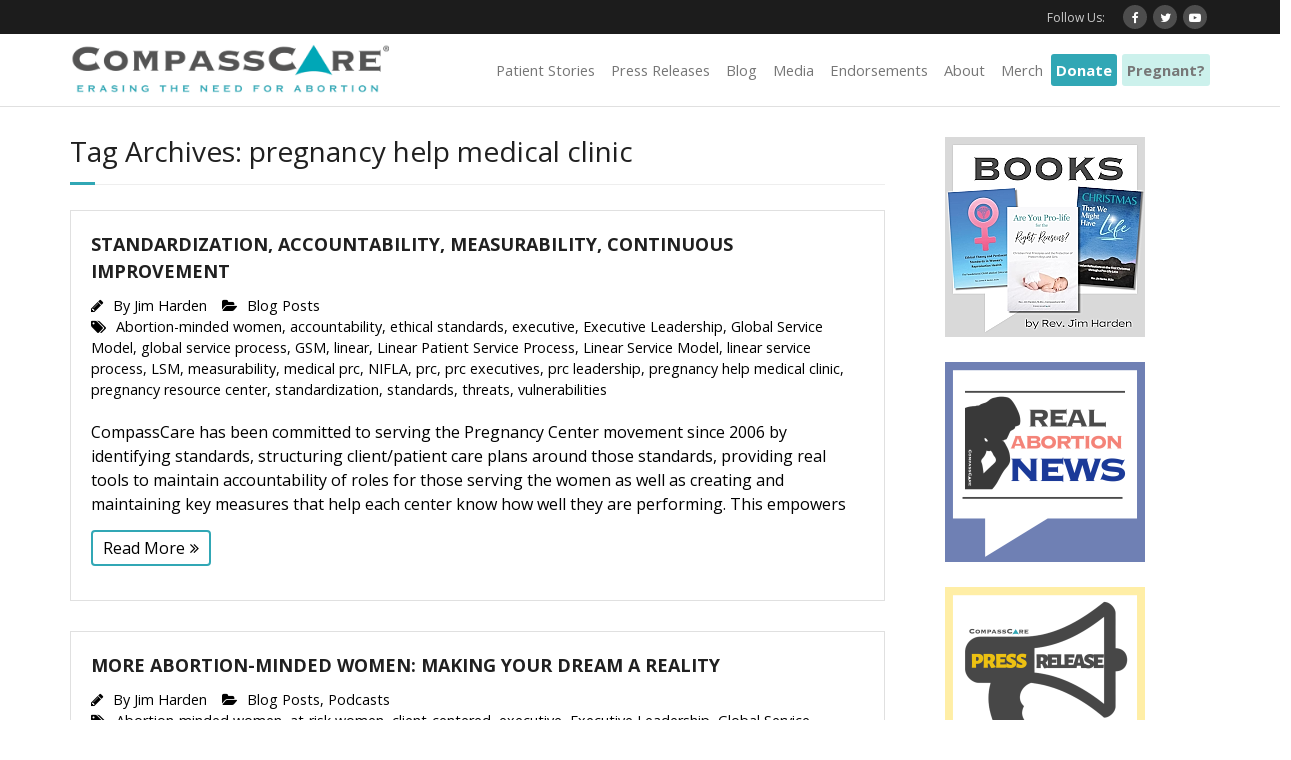

--- FILE ---
content_type: text/html; charset=UTF-8
request_url: https://www.compasscarecommunity.com/tag/pregnancy-help-medical-clinic/
body_size: 22313
content:
<!DOCTYPE html>

<html lang="en-US">
<head>
<meta charset="UTF-8" />
<meta name="viewport" content="width=device-width" />
<link rel="profile" href="//gmpg.org/xfn/11" />
<link rel="pingback" href="https://www.compasscarecommunity.com/xmlrpc.php" />

<meta name='robots' content='index, follow, max-image-preview:large, max-snippet:-1, max-video-preview:-1' />

	<!-- This site is optimized with the Yoast SEO plugin v26.8 - https://yoast.com/product/yoast-seo-wordpress/ -->
	<title>pregnancy help medical clinic Archives - CompassCare®</title>
	<link rel="canonical" href="https://www.compasscarecommunity.com/tag/pregnancy-help-medical-clinic/" />
	<link rel="next" href="https://www.compasscarecommunity.com/tag/pregnancy-help-medical-clinic/page/2/" />
	<meta property="og:locale" content="en_US" />
	<meta property="og:type" content="article" />
	<meta property="og:title" content="pregnancy help medical clinic Archives - CompassCare®" />
	<meta property="og:url" content="https://www.compasscarecommunity.com/tag/pregnancy-help-medical-clinic/" />
	<meta property="og:site_name" content="CompassCare®" />
	<meta name="twitter:card" content="summary_large_image" />
	<meta name="twitter:site" content="@compasscare" />
	<script type="application/ld+json" class="yoast-schema-graph">{"@context":"https://schema.org","@graph":[{"@type":"CollectionPage","@id":"https://www.compasscarecommunity.com/tag/pregnancy-help-medical-clinic/","url":"https://www.compasscarecommunity.com/tag/pregnancy-help-medical-clinic/","name":"pregnancy help medical clinic Archives - CompassCare®","isPartOf":{"@id":"https://www.compasscarecommunity.com/#website"},"breadcrumb":{"@id":"https://www.compasscarecommunity.com/tag/pregnancy-help-medical-clinic/#breadcrumb"},"inLanguage":"en-US"},{"@type":"BreadcrumbList","@id":"https://www.compasscarecommunity.com/tag/pregnancy-help-medical-clinic/#breadcrumb","itemListElement":[{"@type":"ListItem","position":1,"name":"Home","item":"https://www.compasscarecommunity.com/"},{"@type":"ListItem","position":2,"name":"pregnancy help medical clinic"}]},{"@type":"WebSite","@id":"https://www.compasscarecommunity.com/#website","url":"https://www.compasscarecommunity.com/","name":"CompassCare®","description":"Erasing the need for abortion!","publisher":{"@id":"https://www.compasscarecommunity.com/#organization"},"potentialAction":[{"@type":"SearchAction","target":{"@type":"EntryPoint","urlTemplate":"https://www.compasscarecommunity.com/?s={search_term_string}"},"query-input":{"@type":"PropertyValueSpecification","valueRequired":true,"valueName":"search_term_string"}}],"inLanguage":"en-US"},{"@type":"Organization","@id":"https://www.compasscarecommunity.com/#organization","name":"CompassCare","url":"https://www.compasscarecommunity.com/","logo":{"@type":"ImageObject","inLanguage":"en-US","@id":"https://www.compasscarecommunity.com/#/schema/logo/image/","url":"https://www.compasscarecommunity.com/wp-content/uploads/2020/09/compasscare-banner.jpg","contentUrl":"https://www.compasscarecommunity.com/wp-content/uploads/2020/09/compasscare-banner.jpg","width":1000,"height":186,"caption":"CompassCare"},"image":{"@id":"https://www.compasscarecommunity.com/#/schema/logo/image/"},"sameAs":["https://www.facebook.com/CompassCareCommunity","https://x.com/compasscare"]}]}</script>
	<!-- / Yoast SEO plugin. -->


<link rel='dns-prefetch' href='//fonts.googleapis.com' />
<link href='http://fonts.googleapis.com' rel='preconnect' />
<link href='//fonts.gstatic.com' crossorigin='' rel='preconnect' />
		<!-- This site uses the Google Analytics by MonsterInsights plugin v9.11.1 - Using Analytics tracking - https://www.monsterinsights.com/ -->
							<script src="//www.googletagmanager.com/gtag/js?id=G-HDJT7R4K07"  data-cfasync="false" data-wpfc-render="false" type="text/javascript" async></script>
			<script data-cfasync="false" data-wpfc-render="false" type="text/javascript">
				var mi_version = '9.11.1';
				var mi_track_user = true;
				var mi_no_track_reason = '';
								var MonsterInsightsDefaultLocations = {"page_location":"https:\/\/www.compasscarecommunity.com\/tag\/pregnancy-help-medical-clinic\/"};
								if ( typeof MonsterInsightsPrivacyGuardFilter === 'function' ) {
					var MonsterInsightsLocations = (typeof MonsterInsightsExcludeQuery === 'object') ? MonsterInsightsPrivacyGuardFilter( MonsterInsightsExcludeQuery ) : MonsterInsightsPrivacyGuardFilter( MonsterInsightsDefaultLocations );
				} else {
					var MonsterInsightsLocations = (typeof MonsterInsightsExcludeQuery === 'object') ? MonsterInsightsExcludeQuery : MonsterInsightsDefaultLocations;
				}

								var disableStrs = [
										'ga-disable-G-HDJT7R4K07',
									];

				/* Function to detect opted out users */
				function __gtagTrackerIsOptedOut() {
					for (var index = 0; index < disableStrs.length; index++) {
						if (document.cookie.indexOf(disableStrs[index] + '=true') > -1) {
							return true;
						}
					}

					return false;
				}

				/* Disable tracking if the opt-out cookie exists. */
				if (__gtagTrackerIsOptedOut()) {
					for (var index = 0; index < disableStrs.length; index++) {
						window[disableStrs[index]] = true;
					}
				}

				/* Opt-out function */
				function __gtagTrackerOptout() {
					for (var index = 0; index < disableStrs.length; index++) {
						document.cookie = disableStrs[index] + '=true; expires=Thu, 31 Dec 2099 23:59:59 UTC; path=/';
						window[disableStrs[index]] = true;
					}
				}

				if ('undefined' === typeof gaOptout) {
					function gaOptout() {
						__gtagTrackerOptout();
					}
				}
								window.dataLayer = window.dataLayer || [];

				window.MonsterInsightsDualTracker = {
					helpers: {},
					trackers: {},
				};
				if (mi_track_user) {
					function __gtagDataLayer() {
						dataLayer.push(arguments);
					}

					function __gtagTracker(type, name, parameters) {
						if (!parameters) {
							parameters = {};
						}

						if (parameters.send_to) {
							__gtagDataLayer.apply(null, arguments);
							return;
						}

						if (type === 'event') {
														parameters.send_to = monsterinsights_frontend.v4_id;
							var hookName = name;
							if (typeof parameters['event_category'] !== 'undefined') {
								hookName = parameters['event_category'] + ':' + name;
							}

							if (typeof MonsterInsightsDualTracker.trackers[hookName] !== 'undefined') {
								MonsterInsightsDualTracker.trackers[hookName](parameters);
							} else {
								__gtagDataLayer('event', name, parameters);
							}
							
						} else {
							__gtagDataLayer.apply(null, arguments);
						}
					}

					__gtagTracker('js', new Date());
					__gtagTracker('set', {
						'developer_id.dZGIzZG': true,
											});
					if ( MonsterInsightsLocations.page_location ) {
						__gtagTracker('set', MonsterInsightsLocations);
					}
										__gtagTracker('config', 'G-HDJT7R4K07', {"forceSSL":"true","link_attribution":"true"} );
										window.gtag = __gtagTracker;										(function () {
						/* https://developers.google.com/analytics/devguides/collection/analyticsjs/ */
						/* ga and __gaTracker compatibility shim. */
						var noopfn = function () {
							return null;
						};
						var newtracker = function () {
							return new Tracker();
						};
						var Tracker = function () {
							return null;
						};
						var p = Tracker.prototype;
						p.get = noopfn;
						p.set = noopfn;
						p.send = function () {
							var args = Array.prototype.slice.call(arguments);
							args.unshift('send');
							__gaTracker.apply(null, args);
						};
						var __gaTracker = function () {
							var len = arguments.length;
							if (len === 0) {
								return;
							}
							var f = arguments[len - 1];
							if (typeof f !== 'object' || f === null || typeof f.hitCallback !== 'function') {
								if ('send' === arguments[0]) {
									var hitConverted, hitObject = false, action;
									if ('event' === arguments[1]) {
										if ('undefined' !== typeof arguments[3]) {
											hitObject = {
												'eventAction': arguments[3],
												'eventCategory': arguments[2],
												'eventLabel': arguments[4],
												'value': arguments[5] ? arguments[5] : 1,
											}
										}
									}
									if ('pageview' === arguments[1]) {
										if ('undefined' !== typeof arguments[2]) {
											hitObject = {
												'eventAction': 'page_view',
												'page_path': arguments[2],
											}
										}
									}
									if (typeof arguments[2] === 'object') {
										hitObject = arguments[2];
									}
									if (typeof arguments[5] === 'object') {
										Object.assign(hitObject, arguments[5]);
									}
									if ('undefined' !== typeof arguments[1].hitType) {
										hitObject = arguments[1];
										if ('pageview' === hitObject.hitType) {
											hitObject.eventAction = 'page_view';
										}
									}
									if (hitObject) {
										action = 'timing' === arguments[1].hitType ? 'timing_complete' : hitObject.eventAction;
										hitConverted = mapArgs(hitObject);
										__gtagTracker('event', action, hitConverted);
									}
								}
								return;
							}

							function mapArgs(args) {
								var arg, hit = {};
								var gaMap = {
									'eventCategory': 'event_category',
									'eventAction': 'event_action',
									'eventLabel': 'event_label',
									'eventValue': 'event_value',
									'nonInteraction': 'non_interaction',
									'timingCategory': 'event_category',
									'timingVar': 'name',
									'timingValue': 'value',
									'timingLabel': 'event_label',
									'page': 'page_path',
									'location': 'page_location',
									'title': 'page_title',
									'referrer' : 'page_referrer',
								};
								for (arg in args) {
																		if (!(!args.hasOwnProperty(arg) || !gaMap.hasOwnProperty(arg))) {
										hit[gaMap[arg]] = args[arg];
									} else {
										hit[arg] = args[arg];
									}
								}
								return hit;
							}

							try {
								f.hitCallback();
							} catch (ex) {
							}
						};
						__gaTracker.create = newtracker;
						__gaTracker.getByName = newtracker;
						__gaTracker.getAll = function () {
							return [];
						};
						__gaTracker.remove = noopfn;
						__gaTracker.loaded = true;
						window['__gaTracker'] = __gaTracker;
					})();
									} else {
										console.log("");
					(function () {
						function __gtagTracker() {
							return null;
						}

						window['__gtagTracker'] = __gtagTracker;
						window['gtag'] = __gtagTracker;
					})();
									}
			</script>
							<!-- / Google Analytics by MonsterInsights -->
		<style id='wp-img-auto-sizes-contain-inline-css' type='text/css'>
img:is([sizes=auto i],[sizes^="auto," i]){contain-intrinsic-size:3000px 1500px}
/*# sourceURL=wp-img-auto-sizes-contain-inline-css */
</style>
<link rel='stylesheet' id='wphb-1-css' href='https://www.compasscarecommunity.com/wp-content/uploads/hummingbird-assets/baceb13f5e51ec936fbe5cd01efed00f.css' type='text/css' media='all' />
<style id='wp-block-library-inline-css' type='text/css'>
:root{--wp-block-synced-color:#7a00df;--wp-block-synced-color--rgb:122,0,223;--wp-bound-block-color:var(--wp-block-synced-color);--wp-editor-canvas-background:#ddd;--wp-admin-theme-color:#007cba;--wp-admin-theme-color--rgb:0,124,186;--wp-admin-theme-color-darker-10:#006ba1;--wp-admin-theme-color-darker-10--rgb:0,107,160.5;--wp-admin-theme-color-darker-20:#005a87;--wp-admin-theme-color-darker-20--rgb:0,90,135;--wp-admin-border-width-focus:2px}@media (min-resolution:192dpi){:root{--wp-admin-border-width-focus:1.5px}}.wp-element-button{cursor:pointer}:root .has-very-light-gray-background-color{background-color:#eee}:root .has-very-dark-gray-background-color{background-color:#313131}:root .has-very-light-gray-color{color:#eee}:root .has-very-dark-gray-color{color:#313131}:root .has-vivid-green-cyan-to-vivid-cyan-blue-gradient-background{background:linear-gradient(135deg,#00d084,#0693e3)}:root .has-purple-crush-gradient-background{background:linear-gradient(135deg,#34e2e4,#4721fb 50%,#ab1dfe)}:root .has-hazy-dawn-gradient-background{background:linear-gradient(135deg,#faaca8,#dad0ec)}:root .has-subdued-olive-gradient-background{background:linear-gradient(135deg,#fafae1,#67a671)}:root .has-atomic-cream-gradient-background{background:linear-gradient(135deg,#fdd79a,#004a59)}:root .has-nightshade-gradient-background{background:linear-gradient(135deg,#330968,#31cdcf)}:root .has-midnight-gradient-background{background:linear-gradient(135deg,#020381,#2874fc)}:root{--wp--preset--font-size--normal:16px;--wp--preset--font-size--huge:42px}.has-regular-font-size{font-size:1em}.has-larger-font-size{font-size:2.625em}.has-normal-font-size{font-size:var(--wp--preset--font-size--normal)}.has-huge-font-size{font-size:var(--wp--preset--font-size--huge)}.has-text-align-center{text-align:center}.has-text-align-left{text-align:left}.has-text-align-right{text-align:right}.has-fit-text{white-space:nowrap!important}#end-resizable-editor-section{display:none}.aligncenter{clear:both}.items-justified-left{justify-content:flex-start}.items-justified-center{justify-content:center}.items-justified-right{justify-content:flex-end}.items-justified-space-between{justify-content:space-between}.screen-reader-text{border:0;clip-path:inset(50%);height:1px;margin:-1px;overflow:hidden;padding:0;position:absolute;width:1px;word-wrap:normal!important}.screen-reader-text:focus{background-color:#ddd;clip-path:none;color:#444;display:block;font-size:1em;height:auto;left:5px;line-height:normal;padding:15px 23px 14px;text-decoration:none;top:5px;width:auto;z-index:100000}html :where(.has-border-color){border-style:solid}html :where([style*=border-top-color]){border-top-style:solid}html :where([style*=border-right-color]){border-right-style:solid}html :where([style*=border-bottom-color]){border-bottom-style:solid}html :where([style*=border-left-color]){border-left-style:solid}html :where([style*=border-width]){border-style:solid}html :where([style*=border-top-width]){border-top-style:solid}html :where([style*=border-right-width]){border-right-style:solid}html :where([style*=border-bottom-width]){border-bottom-style:solid}html :where([style*=border-left-width]){border-left-style:solid}html :where(img[class*=wp-image-]){height:auto;max-width:100%}:where(figure){margin:0 0 1em}html :where(.is-position-sticky){--wp-admin--admin-bar--position-offset:var(--wp-admin--admin-bar--height,0px)}@media screen and (max-width:600px){html :where(.is-position-sticky){--wp-admin--admin-bar--position-offset:0px}}

/*# sourceURL=wp-block-library-inline-css */
</style><style id='global-styles-inline-css' type='text/css'>
:root{--wp--preset--aspect-ratio--square: 1;--wp--preset--aspect-ratio--4-3: 4/3;--wp--preset--aspect-ratio--3-4: 3/4;--wp--preset--aspect-ratio--3-2: 3/2;--wp--preset--aspect-ratio--2-3: 2/3;--wp--preset--aspect-ratio--16-9: 16/9;--wp--preset--aspect-ratio--9-16: 9/16;--wp--preset--color--black: #000000;--wp--preset--color--cyan-bluish-gray: #abb8c3;--wp--preset--color--white: #ffffff;--wp--preset--color--pale-pink: #f78da7;--wp--preset--color--vivid-red: #cf2e2e;--wp--preset--color--luminous-vivid-orange: #ff6900;--wp--preset--color--luminous-vivid-amber: #fcb900;--wp--preset--color--light-green-cyan: #7bdcb5;--wp--preset--color--vivid-green-cyan: #00d084;--wp--preset--color--pale-cyan-blue: #8ed1fc;--wp--preset--color--vivid-cyan-blue: #0693e3;--wp--preset--color--vivid-purple: #9b51e0;--wp--preset--gradient--vivid-cyan-blue-to-vivid-purple: linear-gradient(135deg,rgb(6,147,227) 0%,rgb(155,81,224) 100%);--wp--preset--gradient--light-green-cyan-to-vivid-green-cyan: linear-gradient(135deg,rgb(122,220,180) 0%,rgb(0,208,130) 100%);--wp--preset--gradient--luminous-vivid-amber-to-luminous-vivid-orange: linear-gradient(135deg,rgb(252,185,0) 0%,rgb(255,105,0) 100%);--wp--preset--gradient--luminous-vivid-orange-to-vivid-red: linear-gradient(135deg,rgb(255,105,0) 0%,rgb(207,46,46) 100%);--wp--preset--gradient--very-light-gray-to-cyan-bluish-gray: linear-gradient(135deg,rgb(238,238,238) 0%,rgb(169,184,195) 100%);--wp--preset--gradient--cool-to-warm-spectrum: linear-gradient(135deg,rgb(74,234,220) 0%,rgb(151,120,209) 20%,rgb(207,42,186) 40%,rgb(238,44,130) 60%,rgb(251,105,98) 80%,rgb(254,248,76) 100%);--wp--preset--gradient--blush-light-purple: linear-gradient(135deg,rgb(255,206,236) 0%,rgb(152,150,240) 100%);--wp--preset--gradient--blush-bordeaux: linear-gradient(135deg,rgb(254,205,165) 0%,rgb(254,45,45) 50%,rgb(107,0,62) 100%);--wp--preset--gradient--luminous-dusk: linear-gradient(135deg,rgb(255,203,112) 0%,rgb(199,81,192) 50%,rgb(65,88,208) 100%);--wp--preset--gradient--pale-ocean: linear-gradient(135deg,rgb(255,245,203) 0%,rgb(182,227,212) 50%,rgb(51,167,181) 100%);--wp--preset--gradient--electric-grass: linear-gradient(135deg,rgb(202,248,128) 0%,rgb(113,206,126) 100%);--wp--preset--gradient--midnight: linear-gradient(135deg,rgb(2,3,129) 0%,rgb(40,116,252) 100%);--wp--preset--font-size--small: 13px;--wp--preset--font-size--medium: 20px;--wp--preset--font-size--large: 36px;--wp--preset--font-size--x-large: 42px;--wp--preset--spacing--20: 0.44rem;--wp--preset--spacing--30: 0.67rem;--wp--preset--spacing--40: 1rem;--wp--preset--spacing--50: 1.5rem;--wp--preset--spacing--60: 2.25rem;--wp--preset--spacing--70: 3.38rem;--wp--preset--spacing--80: 5.06rem;--wp--preset--shadow--natural: 6px 6px 9px rgba(0, 0, 0, 0.2);--wp--preset--shadow--deep: 12px 12px 50px rgba(0, 0, 0, 0.4);--wp--preset--shadow--sharp: 6px 6px 0px rgba(0, 0, 0, 0.2);--wp--preset--shadow--outlined: 6px 6px 0px -3px rgb(255, 255, 255), 6px 6px rgb(0, 0, 0);--wp--preset--shadow--crisp: 6px 6px 0px rgb(0, 0, 0);}:where(.is-layout-flex){gap: 0.5em;}:where(.is-layout-grid){gap: 0.5em;}body .is-layout-flex{display: flex;}.is-layout-flex{flex-wrap: wrap;align-items: center;}.is-layout-flex > :is(*, div){margin: 0;}body .is-layout-grid{display: grid;}.is-layout-grid > :is(*, div){margin: 0;}:where(.wp-block-columns.is-layout-flex){gap: 2em;}:where(.wp-block-columns.is-layout-grid){gap: 2em;}:where(.wp-block-post-template.is-layout-flex){gap: 1.25em;}:where(.wp-block-post-template.is-layout-grid){gap: 1.25em;}.has-black-color{color: var(--wp--preset--color--black) !important;}.has-cyan-bluish-gray-color{color: var(--wp--preset--color--cyan-bluish-gray) !important;}.has-white-color{color: var(--wp--preset--color--white) !important;}.has-pale-pink-color{color: var(--wp--preset--color--pale-pink) !important;}.has-vivid-red-color{color: var(--wp--preset--color--vivid-red) !important;}.has-luminous-vivid-orange-color{color: var(--wp--preset--color--luminous-vivid-orange) !important;}.has-luminous-vivid-amber-color{color: var(--wp--preset--color--luminous-vivid-amber) !important;}.has-light-green-cyan-color{color: var(--wp--preset--color--light-green-cyan) !important;}.has-vivid-green-cyan-color{color: var(--wp--preset--color--vivid-green-cyan) !important;}.has-pale-cyan-blue-color{color: var(--wp--preset--color--pale-cyan-blue) !important;}.has-vivid-cyan-blue-color{color: var(--wp--preset--color--vivid-cyan-blue) !important;}.has-vivid-purple-color{color: var(--wp--preset--color--vivid-purple) !important;}.has-black-background-color{background-color: var(--wp--preset--color--black) !important;}.has-cyan-bluish-gray-background-color{background-color: var(--wp--preset--color--cyan-bluish-gray) !important;}.has-white-background-color{background-color: var(--wp--preset--color--white) !important;}.has-pale-pink-background-color{background-color: var(--wp--preset--color--pale-pink) !important;}.has-vivid-red-background-color{background-color: var(--wp--preset--color--vivid-red) !important;}.has-luminous-vivid-orange-background-color{background-color: var(--wp--preset--color--luminous-vivid-orange) !important;}.has-luminous-vivid-amber-background-color{background-color: var(--wp--preset--color--luminous-vivid-amber) !important;}.has-light-green-cyan-background-color{background-color: var(--wp--preset--color--light-green-cyan) !important;}.has-vivid-green-cyan-background-color{background-color: var(--wp--preset--color--vivid-green-cyan) !important;}.has-pale-cyan-blue-background-color{background-color: var(--wp--preset--color--pale-cyan-blue) !important;}.has-vivid-cyan-blue-background-color{background-color: var(--wp--preset--color--vivid-cyan-blue) !important;}.has-vivid-purple-background-color{background-color: var(--wp--preset--color--vivid-purple) !important;}.has-black-border-color{border-color: var(--wp--preset--color--black) !important;}.has-cyan-bluish-gray-border-color{border-color: var(--wp--preset--color--cyan-bluish-gray) !important;}.has-white-border-color{border-color: var(--wp--preset--color--white) !important;}.has-pale-pink-border-color{border-color: var(--wp--preset--color--pale-pink) !important;}.has-vivid-red-border-color{border-color: var(--wp--preset--color--vivid-red) !important;}.has-luminous-vivid-orange-border-color{border-color: var(--wp--preset--color--luminous-vivid-orange) !important;}.has-luminous-vivid-amber-border-color{border-color: var(--wp--preset--color--luminous-vivid-amber) !important;}.has-light-green-cyan-border-color{border-color: var(--wp--preset--color--light-green-cyan) !important;}.has-vivid-green-cyan-border-color{border-color: var(--wp--preset--color--vivid-green-cyan) !important;}.has-pale-cyan-blue-border-color{border-color: var(--wp--preset--color--pale-cyan-blue) !important;}.has-vivid-cyan-blue-border-color{border-color: var(--wp--preset--color--vivid-cyan-blue) !important;}.has-vivid-purple-border-color{border-color: var(--wp--preset--color--vivid-purple) !important;}.has-vivid-cyan-blue-to-vivid-purple-gradient-background{background: var(--wp--preset--gradient--vivid-cyan-blue-to-vivid-purple) !important;}.has-light-green-cyan-to-vivid-green-cyan-gradient-background{background: var(--wp--preset--gradient--light-green-cyan-to-vivid-green-cyan) !important;}.has-luminous-vivid-amber-to-luminous-vivid-orange-gradient-background{background: var(--wp--preset--gradient--luminous-vivid-amber-to-luminous-vivid-orange) !important;}.has-luminous-vivid-orange-to-vivid-red-gradient-background{background: var(--wp--preset--gradient--luminous-vivid-orange-to-vivid-red) !important;}.has-very-light-gray-to-cyan-bluish-gray-gradient-background{background: var(--wp--preset--gradient--very-light-gray-to-cyan-bluish-gray) !important;}.has-cool-to-warm-spectrum-gradient-background{background: var(--wp--preset--gradient--cool-to-warm-spectrum) !important;}.has-blush-light-purple-gradient-background{background: var(--wp--preset--gradient--blush-light-purple) !important;}.has-blush-bordeaux-gradient-background{background: var(--wp--preset--gradient--blush-bordeaux) !important;}.has-luminous-dusk-gradient-background{background: var(--wp--preset--gradient--luminous-dusk) !important;}.has-pale-ocean-gradient-background{background: var(--wp--preset--gradient--pale-ocean) !important;}.has-electric-grass-gradient-background{background: var(--wp--preset--gradient--electric-grass) !important;}.has-midnight-gradient-background{background: var(--wp--preset--gradient--midnight) !important;}.has-small-font-size{font-size: var(--wp--preset--font-size--small) !important;}.has-medium-font-size{font-size: var(--wp--preset--font-size--medium) !important;}.has-large-font-size{font-size: var(--wp--preset--font-size--large) !important;}.has-x-large-font-size{font-size: var(--wp--preset--font-size--x-large) !important;}
/*# sourceURL=global-styles-inline-css */
</style>

<style id='classic-theme-styles-inline-css' type='text/css'>
/*! This file is auto-generated */
.wp-block-button__link{color:#fff;background-color:#32373c;border-radius:9999px;box-shadow:none;text-decoration:none;padding:calc(.667em + 2px) calc(1.333em + 2px);font-size:1.125em}.wp-block-file__button{background:#32373c;color:#fff;text-decoration:none}
/*# sourceURL=/wp-includes/css/classic-themes.min.css */
</style>
<link rel='stylesheet' id='wphb-2-css' href='https://www.compasscarecommunity.com/wp-content/uploads/hummingbird-assets/12a03d8590a855104a11f57c2ad39049.css' type='text/css' media='all' />
<style id='wphb-2-inline-css' type='text/css'>
.wpcf7 .wpcf7-recaptcha iframe {margin-bottom: 0;}.wpcf7 .wpcf7-recaptcha[data-align="center"] > div {margin: 0 auto;}.wpcf7 .wpcf7-recaptcha[data-align="right"] > div {margin: 0 0 0 auto;}
/*# sourceURL=wphb-2-inline-css */
</style>
<link rel="preload" as="style" href="//fonts.googleapis.com/css?family=Open+Sans%3A300%2C400%2C600%2C700&#038;subset=latin%2Clatin-ext" /><link rel='stylesheet' id='thinkup-google-fonts-css' href='//fonts.googleapis.com/css?family=Open+Sans%3A300%2C400%2C600%2C700&#038;subset=latin%2Clatin-ext' type='text/css' media='print' onload='this.media=&#34;all&#34;' />
<link rel='stylesheet' id='wphb-3-css' href='https://www.compasscarecommunity.com/wp-content/uploads/hummingbird-assets/3fa4f33481232832b7c62afe29b87316.css' type='text/css' media='all' />
<link rel='stylesheet' id='dashicons-css' href='https://www.compasscarecommunity.com/wp-includes/css/dashicons.min.css' type='text/css' media='all' />
<link rel='stylesheet' id='wphb-4-css' href='https://www.compasscarecommunity.com/wp-content/uploads/hummingbird-assets/3e2fc95be64f44aba2d2a428d57b1bdd.css' type='text/css' media='all' />
<style id='wphb-4-inline-css' type='text/css'>

                .epyt-gallery-thumb {
                        width: 33.333%;
                }
                
/*# sourceURL=wphb-4-inline-css */
</style>
<script type="text/javascript" src="https://www.compasscarecommunity.com/wp-content/uploads/hummingbird-assets/7968746377096ab0a12ea2e59bd3d913.js" id="wphb-5-js" async="async" data-wp-strategy="async"></script>
<script type="text/javascript" id="wphb-6-js-extra">
/* <![CDATA[ */
var _EPYT_ = {"ajaxurl":"https://www.compasscarecommunity.com/wp-admin/admin-ajax.php","security":"c88c9843dc","gallery_scrolloffset":"20","eppathtoscripts":"https://www.compasscarecommunity.com/wp-content/plugins/youtube-embed-plus/scripts/","eppath":"https://www.compasscarecommunity.com/wp-content/plugins/youtube-embed-plus/","epresponsiveselector":"[\"iframe.__youtube_prefs_widget__\"]","epdovol":"1","version":"14.2.4","evselector":"iframe.__youtube_prefs__[src], iframe[src*=\"youtube.com/embed/\"], iframe[src*=\"youtube-nocookie.com/embed/\"]","ajax_compat":"","maxres_facade":"eager","ytapi_load":"light","pause_others":"","stopMobileBuffer":"1","facade_mode":"","not_live_on_channel":""};;;var sdm_ajax_script = {"ajaxurl":"https://www.compasscarecommunity.com/wp-admin/admin-ajax.php"};
//# sourceURL=wphb-6-js-extra
/* ]]> */
</script>
<script type="text/javascript" src="https://www.compasscarecommunity.com/wp-content/uploads/hummingbird-assets/991ba6031dcfd9c74bb58b71a585ef4b.js" id="wphb-6-js" async="async" data-wp-strategy="async"></script>
<link rel="https://api.w.org/" href="https://www.compasscarecommunity.com/wp-json/" /><link rel="alternate" title="JSON" type="application/json" href="https://www.compasscarecommunity.com/wp-json/wp/v2/tags/272" />
		<!-- GA Google Analytics @ https://m0n.co/ga -->
		<script async src="https://www.googletagmanager.com/gtag/js?id=G-9YC3KFRS9M"></script>
		<script>
			window.dataLayer = window.dataLayer || [];
			function gtag(){dataLayer.push(arguments);}
			gtag('js', new Date());
			gtag('config', 'UA-65728400-4');
			gtag('config', 'G-9YC3KFRS9M');
		</script>

	<!-- Google Tag Manager -->
<script>(function(w,d,s,l,i){w[l]=w[l]||[];w[l].push({'gtm.start':
new Date().getTime(),event:'gtm.js'});var f=d.getElementsByTagName(s)[0],
j=d.createElement(s),dl=l!='dataLayer'?'&l='+l:'';j.async=true;j.src=
'https://www.googletagmanager.com/gtm.js?id='+i+dl;f.parentNode.insertBefore(j,f);
})(window,document,'script','dataLayer','GTM-5ND2N7N');</script>
<!-- End Google Tag Manager -->
<!-- Google Tag Manager -->
<script>(function(w,d,s,l,i){w[l]=w[l]||[];w[l].push({'gtm.start':
new Date().getTime(),event:'gtm.js'});var f=d.getElementsByTagName(s)[0],
j=d.createElement(s),dl=l!='dataLayer'?'&l='+l:'';j.async=true;j.src=
'https://www.googletagmanager.com/gtm.js?id='+i+dl;f.parentNode.insertBefore(j,f);
})(window,document,'script','dataLayer','GTM-NQF6ZP9');</script>
<!-- End Google Tag Manager -->

<script src='https://embed.idonate.com/idonate.js'></script>

<!-- Begin Constant Contact Active Forms -->
<script> var _ctct_m = "0a9e26238b5acee977bb5fff3acf3c1b"; </script>
<script id="signupScript" src="//static.ctctcdn.com/js/signup-form-widget/current/signup-form-widget.min.js" async defer></script>
<!-- End Constant Contact Active Forms -->

<!-- Meta Pixel Code -->
<script>
!function(f,b,e,v,n,t,s)
{if(f.fbq)return;n=f.fbq=function(){n.callMethod?
n.callMethod.apply(n,arguments):n.queue.push(arguments)};
if(!f._fbq)f._fbq=n;n.push=n;n.loaded=!0;n.version='2.0';
n.queue=[];t=b.createElement(e);t.async=!0;
t.src=v;s=b.getElementsByTagName(e)[0];
s.parentNode.insertBefore(t,s)}(window, document,'script',
'https://connect.facebook.net/en_US/fbevents.js');
fbq('init', '809261480171439');
fbq('track', 'PageView');
</script>
<noscript><img height="1" width="1" style="display:none"
src="https://www.facebook.com/tr?id=809261480171439&ev=PageView&noscript=1"
/></noscript>
<!-- End Meta Pixel Code -->

<!-- Donor Conversion Code -->
<script type="text/javascript">var ssaUrl = 'https://' + 'click.listingdomination.com/conv/0363b23adcb1e557';new Image().src = ssaUrl; (function(d) {  var syncUrl = 'https://' + 'pixel-sync.sitescout.com/dmp/asyncPixelSync'; var iframe = d.createElement('iframe'); (iframe.frameElement || iframe).style.cssText = "width: 0; height: 0; border: 0; display: none;"; iframe.src = "javascript:false"; d.body.appendChild(iframe); var doc = iframe.contentWindow.document; doc.open().write('<body onload="window.location.href=\''+syncUrl+'\'">'); doc.close(); })(document); </script>
<!-- End Donor Conversion Code -->

<!-- Donor Retargeting Code -->
<script type="text/javascript">var ssaUrl = 'https://' + 'click.listingdomination.com/conv/92521d18be4ef4db';new Image().src = ssaUrl; (function(d) {  var syncUrl = 'https://' + 'pixel-sync.sitescout.com/dmp/asyncPixelSync'; var iframe = d.createElement('iframe'); (iframe.frameElement || iframe).style.cssText = "width: 0; height: 0; border: 0; display: none;"; iframe.src = "javascript:false"; d.body.appendChild(iframe); var doc = iframe.contentWindow.document; doc.open().write('<body onload="window.location.href=\''+syncUrl+'\'">'); doc.close(); })(document); </script>
<!-- End Donor Retargeting Code --><style type="text/css">.blue-message {
background: none repeat scroll 0 0 #3399ff;
color: #ffffff;
text-shadow: none;
font-size: 14px;
line-height: 24px;
padding: 10px;
}.green-message {
background: none repeat scroll 0 0 #8cc14c;
color: #ffffff;
text-shadow: none;
font-size: 14px;
line-height: 24px;
padding: 10px;
}.orange-message {
background: none repeat scroll 0 0 #faa732;
color: #ffffff;
text-shadow: none;
font-size: 14px;
line-height: 24px;
padding: 10px;
}.red-message {
background: none repeat scroll 0 0 #da4d31;
color: #ffffff;
text-shadow: none;
font-size: 14px;
line-height: 24px;
padding: 10px;
}.grey-message {
background: none repeat scroll 0 0 #53555c;
color: #ffffff;
text-shadow: none;
font-size: 14px;
line-height: 24px;
padding: 10px;
}.left-block {
background: none repeat scroll 0 0px, radial-gradient(ellipse at center center, #ffffff 0%, #f2f2f2 100%) repeat scroll 0 0 rgba(0, 0, 0, 0);
color: #8b8e97;
padding: 10px;
margin: 10px;
float: left;
}.right-block {
background: none repeat scroll 0 0px, radial-gradient(ellipse at center center, #ffffff 0%, #f2f2f2 100%) repeat scroll 0 0 rgba(0, 0, 0, 0);
color: #8b8e97;
padding: 10px;
margin: 10px;
float: right;
}.blockquotes {
background: none;
border-left: 5px solid #f1f1f1;
color: #8B8E97;
font-size: 14px;
font-style: italic;
line-height: 22px;
padding-left: 15px;
padding: 10px;
width: 60%;
float: left;
}</style><link rel="icon" href="https://www.compasscarecommunity.com/wp-content/uploads/2019/09/2014-website-favicon.png" sizes="32x32" />
<link rel="icon" href="https://www.compasscarecommunity.com/wp-content/uploads/2019/09/2014-website-favicon.png" sizes="192x192" />
<link rel="apple-touch-icon" href="https://www.compasscarecommunity.com/wp-content/uploads/2019/09/2014-website-favicon.png" />
<meta name="msapplication-TileImage" content="https://www.compasscarecommunity.com/wp-content/uploads/2019/09/2014-website-favicon.png" />
		<style type="text/css" id="wp-custom-css">
			
.wp-block-columns {
    padding: 1em!important;
}

#backlink-inner {
    display: none!imporant;
    background-color:#ffffff!important;
	color:#ffffff!important;
}
#backlink-outer {
    display: none!imporant;
    background-color:#ffffff!important;
	color:#ffffff!important;
}

#sidebar h3.widget-title {
    text-align: center!important;
}

.date {
  display: none!important;
}

.action-button .themebutton {
	background-color: #F86373;
	color: white;
	border: #F86373 2px;
	font-size: 24px;
}
.action-button .themebutton:hover {
	background: #FFD5D9;
	color: #F86373;
}

/*--- start menu items ---*/

#header .header-links li a {
    font-size: 11pt;
}

#header .header-links > ul > li a{
	padding: 25px 8px;
}

#header .menu > li.menu-hover > a, #header .menu > li.current_page_item > a, #header .menu > li.current-menu-ancestor > a, #header .menu > li > a:hover {
    color: #31A7B5;
}

.nav-previous a {
    color: #FFF;
    background: #888888;
    padding: 5px 10px;
    float: left;
}

.nav-next a {
    color: #FFF;
    background: #888888;
    padding: 5px 10px;
    float: right;
}

.blue-button-menu.menu-item > a {
  color:#FFFFFF!important;
  font-weight:800!important;
  background-color:#31A7B5;
  padding: 5px!important;
	margin-top:20px!important;
	margin-right:5px!important;
	border-radius: 3px;
}

.light-blue-button-menu.menu-item > a {
  font-weight:800!important;
  background-color:#ccf1ec;
  padding: 5px!important;
	margin-top:20px!important;
	border-radius: 3px;
}

.blue-bold-menu.menu-item > a {
  color:#00175d!important;
  font-weight:800!important;
}

.black-bold-menu.menu-item > a {
  color:#000000!important;
  font-weight:800!important;
}

.orange-bold-menu.menu-item > a {
  color:#FF0000!important;
  font-weight:800!important;
}

/*--- end menu items ---*/

.uagb-block-b4889f0c.uagb-tabs__wrap ul.uagb-tabs__panel li.uagb-tab a {
    color: #404040;
}

/*--- progress bar ---*/
div.wppb-progress,
div.wppb-progress > span {
    height: 40px;
}


#gallery-1 {
  padding-top:14px!important;
}

div.wppb-wrapper div.inside {
	line-height: 40px;
}

.wp-container-5 > * {
    padding-left: 20px;
    padding-right: 20px;
}
	

.list-display-count {
	font-style: normal;
	font-size: 12pt;
	font-weight: bold;
}

#slider .rslides_tabs {
	display: none;
}

#slider .rslides_tabs li a {
	display:none;
}

body {
    font-size: 16px;
    line-height: 1.5;
	  color: #000;
}

.blog-article .blog-title {
    font-size: 18px;
    text-transform: uppercase;
    margin-top: 0px;
    margin-bottom: 10px;
    font-weight: bold;
}


@media screen and (max-width: 685px) {
  #sidebar {
  display: block !important;
  width: 100%!important;
}
}

.themebutton, button, html input[type="button"], input[type="reset"], input[type="submit"] {
    background: #fff;
    border: solid #31A7B5 2px;
	border-radius:4px;
}

a.themebutton {
    color: #31A7B5;
}

.themebutton, button, html input[type="button"], input[type="reset"], input[type="submit"] {
    color: #31A7B5;
}

.themebutton:hover, button:hover, html input[type="button"]:hover, input[type="reset"]:hover, input[type="submit"]:hover {
    background: #888;
}


#intro.option1 #intro-core:after {
    content: '';
    position: absolute;
    left: 0;
    bottom: 0px;
    width: 25px;
    border-bottom: 3px solid #31A7B5;
}

.pag li.current span {
    color: #fff;
    background: #31A7B5;
    border-color: #31A7B5;
}

#sidebar h3.widget-title:after {
    content: '';
    position: absolute;
    left: 0;
    bottom: 0px;
    width: 25px;
    border-bottom: 3px solid #31A7B5;
}

#nav-below {
    display: none;
}


.pt-cv-wrapper .btn-success {
    color: #fff;
    background-color: #31A7B5 !important;
    border-color: #31A7B5 !important;
}

.pt-cv-readmore {
    max-width: 50%;
}

.pt-cv-readmore:hover {
    border-color: #777777 !important;
    border-style: solid;
    border-width: 2px
}

.pt-cv-meta-fields a {
    color: #31A7B5;
}

#slider .featured-link a:hover {
	background: #31A7B5;
	border-color: #31A7B5;
}

table {
    display: table;
    border-collapse: separate;
    border-spacing: 2px;
    border-color: #ffffff;
    text-align: left;
}

th, td {
    padding: 4px 2%;
    border: none;
}

#intro.option1 .page-title {
    line-height: auto;
    text-transform: none;
    margin: 0px;
    display: table-cell;
}

a:visited {
    color: #000000;
    text-decoration: none;
}

a, a:visited {
    color: #31A7B5;
    text-decoration: none;
}

.entry-meta a:hover {
    color: #ffbf00;
}

.widget li a:hover {
    color: #ffbf00;
}

.themebutton, button, html input[type="button"], input[type="reset"], input[type="submit"] {
    color: #31A7B5;
}

.pt-cv-wrapper .pagination>.active>a, .pt-cv-wrapper .pagination>.active>a:focus, .pt-cv-wrapper .pagination>.active>a:hover, .pt-cv-wrapper .pagination>.active>span, .pt-cv-wrapper .pagination>.active>span:focus, .pt-cv-wrapper .pagination>.active>span:hover {
    z-index: 2;
    color: #fff;
    background-color: #31A7B5;
    border-color: #31A7B5;
    cursor: default;
}

.pt-cv-wrapper .pagination>li>a, .pt-cv-wrapper .pagination>li>span {
    position: relative;
    float: left;
    padding: 6px 12px;
    line-height: 1.42857143;
    text-decoration: none;
    color: #31A7B5;
    background-color: #fff;
    border: 1px solid #ddd;
    margin-left: -1px;
}

.btn, .btn:link, .btn:visited, .btn:hover, .btn:active, .btn:focus
	{
	display:block;
	padding:16px 16px;
	margin: 10px auto;
	background:#31A7B5;
	font-weight:bold;
	text-align:center;
	color:#fff;
	border-radius:8px;
	}

.btn:hover, .btn:active, .btn:focus
	{
	background:#777;
	color:#fff;
	}

.blog-article .more-link {
    color: #000 !important;
    padding: 5px 10px;
}

hr.wp-block-separator {
    background-color: #31a7b5;
}

span.wpcf7-list-item {
	display: block;
}

input[type="checkbox"]{
  width: 20px;
  height: 20px;
}

#footer {
    background: #333;
	border-top: 6px solid #31a7b5;align-content}


h3 {
	font-weight:bold;
	color: #31a7b5;
}



.wpcf7-checkbox input[type="checkbox"] {
    margin: 5px;
    vertical-align: middle;
}

.wpcf7 input[type="email"],
.wpcf7 input[type="tel"]
{
 background-color: #fff;
 color: #000;
 width: 100%;
}

.wpcf7 input[type="text"]
{
 background-color: #fff;
 color: #000;
 width: 100%;
}

.wpcf7-form input[type="submit"] {
    width: inherit;
    padding: 15px 24px;
	  font-size: 18px;
}

/*--- 2 Column Form Styles Start ---*/

#left {
    width: 47%;
    float: left;
    margin-right:6%;
}
 
#right {
    width: 47%;
    float: left;
}
 
.clearfix:after {
    content:"\0020";
    display:block;
    height:0;
    clear:both;
    visibility:hidden;
    overflow:hidden;
    margin-bottom:10px;
}
 
.clearfix {
    display:block;
}

/*--- 2 Column Form Styles End ---*/

.wp-block-columns {
	margin-bottom: 0.5em;
	}

.vision-map .vision-layers [data-layer-id="ROCH"] .vision-zoom {
    -webkit-transform-origin: 0 0; transform: scale(1.5)
}

#sidebar .widget {
    margin-bottom: 20px;
    border-bottom: none;
}

/*--- progress bar ---*/
.eb-progressbar-title {
    padding:20px!important;
	  font-size: 18px!important;
}
.eb-progressbar-count-wrap {
    padding: 20px!important;
}
/*--- progress bar ---*/

/*--- sidebar timeline ---*/
.widget {
    line-height: 1.4;
}

.cd-timeline-title-container+.the-excerpt {
    margin-top: 0px;
    font-size: 14px;
}
.cd-timeline-content h2 {
    font-weight: 700;
}

#cd-timeline {
    margin: 0!important;
}
/*--- sidebar timeline ---*/

.facebook-responsive {
    overflow:hidden;
    padding-bottom:60%;
    position:relative;
    height:0;
}

.facebook-responsive iframe {
    left:0;
    top:0;
    height:100%;
    width:100%;
    position:absolute;
}

#content a, #footer a, #section-home a, #sub-footer a {
    text-decoration: none;
}

.ub_progress-bar:not(.is-style-ub-progress-bar-circle-wrapper):not(.is-style-ub-progress-bar-half-circle-wrapper) .ub_progress-bar-container .ub_progress-detail-wrapper {
    margin-bottom: 4px;
}

#ub-progress-bar-405afbe3-a6de-4650-84db-8f098be16600.ub_progress-bar-filled .ub_progress-bar-label {
  display:none;
}
#ub-progress-bar-61d40ea9-2037-408b-98f4-269e0ccbc418.ub_progress-bar-filled .ub_progress-bar-label {
    visibility: hidden!important;
}

#ub-progress-bar-3e81fe66-d66d-4486-961c-e862ffd82dd3 .ub_progress-bar-label {
    display: none!important;
}

/*--- start hide specific page titles ---*/

.page-id-20109 #intro.option1 .page-title {
display: none!important;
}
.page-id-19677 #intro.option1 .page-title {
display: none!important;
}
.page-id-17441 #intro.option1 .page-title {
display: none!important;
}
.page-id-148662 #intro.option1 .page-title {
display: none!important;
}
.page-id-24186 #intro.option1 .page-title {
display: none!important;
}
.page-id-24167 #intro.option1 .page-title {
display: none!important;
}
.page-id-24318 #intro.option1 .page-title {
display: none!important;
}
.page-id-24400 #intro.option1 .page-title {
display: none!important;
}
.page-id-24452 #intro.option1 .page-title {
display: none!important;
}
.page-id-24554 #intro.option1 .page-title {
display: none!important;
}
.page-id-24633 #intro.option1 .page-title {
display: none!important;
}
.page-id-24897 #intro.option1 .page-title {
display: none!important;
}
.page-id-45074 #intro.option1 .page-title {
display: none!important;
}
.page-id-52934 #intro.option1 .page-title {
display: none!important;
}
.page-id-75454 #intro.option1 .page-title {
display: none!important;
}
.page-id-78227 #intro.option1 .page-title {
display: none!important;
}
.page-id-146994 #intro.option1 .page-title {
display: none!important;
}
.page-id-12 #intro.option1 .page-title {
display: none!important;
}
.page-id-149343 #intro.option1 .page-title {
display: none!important;
}
.page-id-150650 #intro.option1 .page-title {
display: none!important;
}
.page-id-150653 #intro.option1 .page-title {
display: none!important;
}
.page-id-150661 #intro.option1 .page-title {
display: none!important;
}
.page-id-150664 #intro.option1 .page-title {
display: none!important;
}
.page-id-150666 #intro.option1 .page-title {
display: none!important;
}
.page-id-150751 #intro.option1 .page-title {
display: none!important;
}
.page-id-150758 #intro.option1 .page-title {
display: none!important;
}
.page-id-150766 #intro.option1 .page-title {
display: none!important;
}
.page-id-150770 #intro.option1 .page-title {
display: none!important;
}
.page-id-150776 #intro.option1 .page-title {
display: none!important;
}
.page-id-738074 #intro.option1 .page-title {
display: none!important;
}
.page-id-22878 #intro.option1 .page-title {
display: none!important;
}
.page-id-765635 #intro.option1 .page-title {
display: none!important;
}
/*--- end hide specific page titles ---*/		</style>
		</head>

<body class="archive tag tag-pregnancy-help-medical-clinic tag-272 wp-custom-logo wp-theme-minamaze has-dashicons layout-sidebar-right layout-responsive header-style1 blog-style1 blog-style1-layout1 group-blog">
<!-- Google Tag Manager (noscript) -->
<noscript><iframe src="https://www.googletagmanager.com/ns.html?id=GTM-5ND2N7N"
height="0" width="0" style="display:none;visibility:hidden"></iframe></noscript>
<noscript><iframe src="https://www.googletagmanager.com/ns.html?id=GTM-NQF6ZP9"
height="0" width="0" style="display:none;visibility:hidden"></iframe></noscript>
<!-- End Google Tag Manager (noscript) --><div id="body-core" class="hfeed site">

	<a class="skip-link screen-reader-text" href="#content">Skip to content</a>
	<!-- .skip-link -->

	<header id="site-header">

		
		<div id="pre-header">
		<div class="wrap-safari">
		<div id="pre-header-core" class="main-navigation">
  
			
			
			<div id="pre-header-social"><ul><li class="social message">Follow Us:</li><li class="social facebook"><a href="https://www.facebook.com/CompassCareCommunity" data-tip="bottom" data-original-title="Facebook" target="_blank"><i class="fa fa-facebook"></i></a></li><li class="social twitter"><a href="https://twitter.com/compasscare" data-tip="bottom" data-original-title="Twitter" target="_blank"><i class="fa fa-twitter"></i></a></li><li class="social youtube"><a href="https://www.youtube.com/user/CompassCareCommunity" data-tip="bottom" data-original-title="YouTube" target="_blank"><i class="fa fa-youtube-play"></i></a></li></ul></div>
		</div>
		</div>
		</div>
		<!-- #pre-header -->

		<div id="header">
		<div id="header-core">

			<div id="logo">
			<a href="https://www.compasscarecommunity.com/" class="custom-logo-link" rel="home"><img width="1999" height="314" src="https://www.compasscarecommunity.com/wp-content/uploads/2023/11/cropped-CompassCare-Logo-Recreated-in-Canva-with-Tagline-with-R.png" class="custom-logo" alt="CompassCare®" decoding="async" fetchpriority="high" srcset="https://www.compasscarecommunity.com/wp-content/uploads/2023/11/cropped-CompassCare-Logo-Recreated-in-Canva-with-Tagline-with-R.png 1999w, https://www.compasscarecommunity.com/wp-content/uploads/2023/11/cropped-CompassCare-Logo-Recreated-in-Canva-with-Tagline-with-R-300x47.png 300w, https://www.compasscarecommunity.com/wp-content/uploads/2023/11/cropped-CompassCare-Logo-Recreated-in-Canva-with-Tagline-with-R-1024x161.png 1024w, https://www.compasscarecommunity.com/wp-content/uploads/2023/11/cropped-CompassCare-Logo-Recreated-in-Canva-with-Tagline-with-R-768x121.png 768w, https://www.compasscarecommunity.com/wp-content/uploads/2023/11/cropped-CompassCare-Logo-Recreated-in-Canva-with-Tagline-with-R-1536x241.png 1536w" sizes="(max-width: 1999px) 100vw, 1999px" /></a>			</div>

			<div id="header-links" class="main-navigation">
			<div id="header-links-inner" class="header-links">
				<ul id="menu-menu-1" class="menu"><li id="menu-item-161" class="menu-item menu-item-type-custom menu-item-object-custom menu-item-161"><a href="https://www.compasscarecommunity.com/category/patient-stories/">Patient Stories</a></li>
<li id="menu-item-13339" class="menu-item menu-item-type-custom menu-item-object-custom menu-item-13339"><a href="https://www.compasscarecommunity.com/category/press-releases/">Press Releases</a></li>
<li id="menu-item-1320" class="menu-item menu-item-type-custom menu-item-object-custom menu-item-1320"><a href="https://www.compasscarecommunity.com/category/blog-post/">Blog</a></li>
<li id="menu-item-16348" class="menu-item menu-item-type-post_type menu-item-object-page menu-item-16348"><a href="https://www.compasscarecommunity.com/media/">Media</a></li>
<li id="menu-item-17446" class="menu-item menu-item-type-post_type menu-item-object-page menu-item-17446"><a href="https://www.compasscarecommunity.com/endorsements/">Endorsements</a></li>
<li id="menu-item-19370" class="menu-item menu-item-type-post_type menu-item-object-page menu-item-19370"><a href="https://www.compasscarecommunity.com/about/">About</a></li>
<li id="menu-item-61142" class="menu-item menu-item-type-custom menu-item-object-custom menu-item-61142"><a target="_blank" href="https://compasscaremerch.com">Merch</a></li>
<li id="menu-item-1412" class="blue-button-menu menu-item menu-item-type-custom menu-item-object-custom menu-item-1412"><a href="https://www.compasscarecommunity.com/donate/">Donate</a></li>
<li id="menu-item-612766" class="light-blue-button-menu menu-item menu-item-type-custom menu-item-object-custom menu-item-612766"><a target="_blank" href="https://www.compasscare.info/">Pregnant?</a></li>
</ul>			</div>
			</div>
			<!-- #header-links .main-navigation -->

			<div id="header-responsive"><a class="btn-navbar collapsed" data-toggle="collapse" data-target=".nav-collapse" tabindex="0"><span class="icon-bar"></span><span class="icon-bar"></span><span class="icon-bar"></span></a><div id="header-responsive-inner" class="responsive-links nav-collapse collapse"><ul id="menu-menu-2" class=""><li class="menu-item menu-item-type-custom menu-item-object-custom menu-item-161"><a href="https://www.compasscarecommunity.com/category/patient-stories/">Patient Stories</a></li>
<li class="menu-item menu-item-type-custom menu-item-object-custom menu-item-13339"><a href="https://www.compasscarecommunity.com/category/press-releases/">Press Releases</a></li>
<li class="menu-item menu-item-type-custom menu-item-object-custom menu-item-1320"><a href="https://www.compasscarecommunity.com/category/blog-post/">Blog</a></li>
<li class="menu-item menu-item-type-post_type menu-item-object-page menu-item-16348"><a href="https://www.compasscarecommunity.com/media/">Media</a></li>
<li class="menu-item menu-item-type-post_type menu-item-object-page menu-item-17446"><a href="https://www.compasscarecommunity.com/endorsements/">Endorsements</a></li>
<li class="menu-item menu-item-type-post_type menu-item-object-page menu-item-19370"><a href="https://www.compasscarecommunity.com/about/">About</a></li>
<li class="menu-item menu-item-type-custom menu-item-object-custom menu-item-61142"><a target="_blank" href="https://compasscaremerch.com">Merch</a></li>
<li class="blue-button-menu menu-item menu-item-type-custom menu-item-object-custom menu-item-1412"><a href="https://www.compasscarecommunity.com/donate/">Donate</a></li>
<li class="light-blue-button-menu menu-item menu-item-type-custom menu-item-object-custom menu-item-612766"><a target="_blank" href="https://www.compasscare.info/">Pregnant?</a></li>
</ul></div></div><!-- #header-responsive -->
		</div>
		</div>
		<!-- #header -->
			</header>
	<!-- header -->

		
	<div id="content">
	<div id="content-core">

		<div id="main">
		<div id="intro" class="option1"><div id="intro-core"><h1 class="page-title"><span>Tag Archives: pregnancy help medical clinic</span></h1></div></div>
		<div id="main-core">
			
				
					<article id="post-450" class="blog-article post-450 post type-post status-publish format-standard hentry category-blog-post tag-abortion-minded-women tag-accountability tag-ethical-standards tag-executive tag-executive-leadership tag-global-service-model tag-global-service-process tag-gsm tag-linear tag-linear-patient-service-process tag-linear-service-model tag-linear-service-process tag-lsm tag-measurability tag-medical-prc tag-nifla tag-prc tag-prc-executives tag-prc-leadership tag-pregnancy-help-medical-clinic tag-pregnancy-resource-center tag-standardization tag-standards tag-threats tag-vulnerabilities">

						
						<header class="entry-header">
													</header>		

						<div class="entry-content">
							<h2 class="blog-title"><a href="https://www.compasscarecommunity.com/2010/12/standardization-accountability-measurability-continuous-improvement/" title="Permalink to Standardization, Accountability, Measurability, Continuous Improvement">Standardization, Accountability, Measurability, Continuous Improvement</a></h2>
							<div class="entry-meta"><span class="author"><i class="fa fa-pencil"></i>By <a href="https://www.compasscarecommunity.com/author/cccomm1980/" title="View all posts by Jim Harden" rel="author">Jim Harden</a></span><span class="date"><i class="fa fa-calendar-o"></i><a href="https://www.compasscarecommunity.com/2010/12/standardization-accountability-measurability-continuous-improvement/" title="Standardization, Accountability, Measurability, Continuous Improvement"><time datetime="2010-12-08T19:24:12-05:00">December 8, 2010</time></a></span><span class="category"><i class="fa fa-folder-open"></i><a href="https://www.compasscarecommunity.com/category/blog-post/" rel="category tag">Blog Posts</a></span><span class="tags"><i class="fa fa-tags"></i><a href="https://www.compasscarecommunity.com/tag/abortion-minded-women/" rel="tag">Abortion-minded women</a>, <a href="https://www.compasscarecommunity.com/tag/accountability/" rel="tag">accountability</a>, <a href="https://www.compasscarecommunity.com/tag/ethical-standards/" rel="tag">ethical standards</a>, <a href="https://www.compasscarecommunity.com/tag/executive/" rel="tag">executive</a>, <a href="https://www.compasscarecommunity.com/tag/executive-leadership/" rel="tag">Executive Leadership</a>, <a href="https://www.compasscarecommunity.com/tag/global-service-model/" rel="tag">Global Service Model</a>, <a href="https://www.compasscarecommunity.com/tag/global-service-process/" rel="tag">global service process</a>, <a href="https://www.compasscarecommunity.com/tag/gsm/" rel="tag">GSM</a>, <a href="https://www.compasscarecommunity.com/tag/linear/" rel="tag">linear</a>, <a href="https://www.compasscarecommunity.com/tag/linear-patient-service-process/" rel="tag">Linear Patient Service Process</a>, <a href="https://www.compasscarecommunity.com/tag/linear-service-model/" rel="tag">Linear Service Model</a>, <a href="https://www.compasscarecommunity.com/tag/linear-service-process/" rel="tag">linear service process</a>, <a href="https://www.compasscarecommunity.com/tag/lsm/" rel="tag">LSM</a>, <a href="https://www.compasscarecommunity.com/tag/measurability/" rel="tag">measurability</a>, <a href="https://www.compasscarecommunity.com/tag/medical-prc/" rel="tag">medical prc</a>, <a href="https://www.compasscarecommunity.com/tag/nifla/" rel="tag">NIFLA</a>, <a href="https://www.compasscarecommunity.com/tag/prc/" rel="tag">prc</a>, <a href="https://www.compasscarecommunity.com/tag/prc-executives/" rel="tag">prc executives</a>, <a href="https://www.compasscarecommunity.com/tag/prc-leadership/" rel="tag">prc leadership</a>, <a href="https://www.compasscarecommunity.com/tag/pregnancy-help-medical-clinic/" rel="tag">pregnancy help medical clinic</a>, <a href="https://www.compasscarecommunity.com/tag/pregnancy-resource-center/" rel="tag">pregnancy resource center</a>, <a href="https://www.compasscarecommunity.com/tag/standardization/" rel="tag">standardization</a>, <a href="https://www.compasscarecommunity.com/tag/standards/" rel="tag">standards</a>, <a href="https://www.compasscarecommunity.com/tag/threats/" rel="tag">threats</a>, <a href="https://www.compasscarecommunity.com/tag/vulnerabilities/" rel="tag">vulnerabilities</a></span></div>
							<p>CompassCare has been committed to serving the Pregnancy Center movement since 2006 by identifying standards, structuring client/patient care plans around those standards, providing real tools to maintain accountability of roles for those serving the women as well as creating and maintaining key measures that help each center know how well they are performing. This empowers</p>
<p><a href="https://www.compasscarecommunity.com/2010/12/standardization-accountability-measurability-continuous-improvement/" class="more-link themebutton">Read More</a></p>
						</div>

					<div class="clearboth"></div>
					</article><!-- #post- -->	

				
					<article id="post-1137" class="blog-article post-1137 post type-post status-publish format-standard hentry category-blog-post category-podcasts tag-abortion-minded-women tag-at-risk-women tag-client-centered tag-executive tag-executive-leadership tag-global-service-model tag-global-service-process tag-linear tag-linear-patient-service-process tag-linear-service-model tag-linear-service-process tag-lsm tag-medical-prc tag-prc-executives tag-prc-leadership tag-pregnancy-help-medica-clinic tag-pregnancy-help-medical-clinic tag-pregnancy-resource-center tag-serving-am-patients">

						
						<header class="entry-header">
													</header>		

						<div class="entry-content">
							<h2 class="blog-title"><a href="https://www.compasscarecommunity.com/2010/09/more-abortion-minded-women-making-your-dream-a-reality/" title="Permalink to More Abortion-minded Women: Making Your Dream a Reality">More Abortion-minded Women: Making Your Dream a Reality</a></h2>
							<div class="entry-meta"><span class="author"><i class="fa fa-pencil"></i>By <a href="https://www.compasscarecommunity.com/author/cccomm1980/" title="View all posts by Jim Harden" rel="author">Jim Harden</a></span><span class="date"><i class="fa fa-calendar-o"></i><a href="https://www.compasscarecommunity.com/2010/09/more-abortion-minded-women-making-your-dream-a-reality/" title="More Abortion-minded Women: Making Your Dream a Reality"><time datetime="2010-09-09T09:46:42-04:00">September 9, 2010</time></a></span><span class="category"><i class="fa fa-folder-open"></i><a href="https://www.compasscarecommunity.com/category/blog-post/" rel="category tag">Blog Posts</a>, <a href="https://www.compasscarecommunity.com/category/culture-war/podcasts/" rel="category tag">Podcasts</a></span><span class="tags"><i class="fa fa-tags"></i><a href="https://www.compasscarecommunity.com/tag/abortion-minded-women/" rel="tag">Abortion-minded women</a>, <a href="https://www.compasscarecommunity.com/tag/at-risk-women/" rel="tag">at-risk women</a>, <a href="https://www.compasscarecommunity.com/tag/client-centered/" rel="tag">client-centered</a>, <a href="https://www.compasscarecommunity.com/tag/executive/" rel="tag">executive</a>, <a href="https://www.compasscarecommunity.com/tag/executive-leadership/" rel="tag">Executive Leadership</a>, <a href="https://www.compasscarecommunity.com/tag/global-service-model/" rel="tag">Global Service Model</a>, <a href="https://www.compasscarecommunity.com/tag/global-service-process/" rel="tag">global service process</a>, <a href="https://www.compasscarecommunity.com/tag/linear/" rel="tag">linear</a>, <a href="https://www.compasscarecommunity.com/tag/linear-patient-service-process/" rel="tag">Linear Patient Service Process</a>, <a href="https://www.compasscarecommunity.com/tag/linear-service-model/" rel="tag">Linear Service Model</a>, <a href="https://www.compasscarecommunity.com/tag/linear-service-process/" rel="tag">linear service process</a>, <a href="https://www.compasscarecommunity.com/tag/lsm/" rel="tag">LSM</a>, <a href="https://www.compasscarecommunity.com/tag/medical-prc/" rel="tag">medical prc</a>, <a href="https://www.compasscarecommunity.com/tag/prc-executives/" rel="tag">prc executives</a>, <a href="https://www.compasscarecommunity.com/tag/prc-leadership/" rel="tag">prc leadership</a>, <a href="https://www.compasscarecommunity.com/tag/pregnancy-help-medica-clinic/" rel="tag">pregnancy help medica clinic</a>, <a href="https://www.compasscarecommunity.com/tag/pregnancy-help-medical-clinic/" rel="tag">pregnancy help medical clinic</a>, <a href="https://www.compasscarecommunity.com/tag/pregnancy-resource-center/" rel="tag">pregnancy resource center</a>, <a href="https://www.compasscarecommunity.com/tag/serving-am-patients/" rel="tag">Serving A/M Patients</a></span></div>
							<p>An issue came up in a Pregnancy Center Leadership discussion group recently that we as executives think about all the time: &#8220;How can we reach more pregnant women truly at risk for abortion?&#8221; and its sister question, &#8220;How can we serve those women in a way that more consistently helps them have their babies?&#8221; The</p>
<p><a href="https://www.compasscarecommunity.com/2010/09/more-abortion-minded-women-making-your-dream-a-reality/" class="more-link themebutton">Read More</a></p>
						</div>

					<div class="clearboth"></div>
					</article><!-- #post- -->	

				
					<article id="post-305" class="blog-article post-305 post type-post status-publish format-standard hentry category-blog-post tag-abortion-minded-women tag-at-risk-women tag-executive tag-executive-leadership tag-linear tag-linear-patient-service-process tag-linear-service-model tag-lsm tag-prc tag-prc-executives tag-prc-leadership tag-pregnancy-care-centers tag-pregnancy-help-medical-clinic tag-pregnancy-resource-center tag-problem-focused tag-serving-am-patients tag-serving-at-risk-women tag-ultrasound">

						
						<header class="entry-header">
													</header>		

						<div class="entry-content">
							<h2 class="blog-title"><a href="https://www.compasscarecommunity.com/2010/05/virtuous-leadership-and-a-linear-service-model-part-1/" title="Permalink to Virtuous Leadership and a Linear Service Model Part 1">Virtuous Leadership and a Linear Service Model Part 1</a></h2>
							<div class="entry-meta"><span class="author"><i class="fa fa-pencil"></i>By <a href="https://www.compasscarecommunity.com/author/cccomm1980/" title="View all posts by Jim Harden" rel="author">Jim Harden</a></span><span class="date"><i class="fa fa-calendar-o"></i><a href="https://www.compasscarecommunity.com/2010/05/virtuous-leadership-and-a-linear-service-model-part-1/" title="Virtuous Leadership and a Linear Service Model Part 1"><time datetime="2010-05-21T10:26:54-04:00">May 21, 2010</time></a></span><span class="category"><i class="fa fa-folder-open"></i><a href="https://www.compasscarecommunity.com/category/blog-post/" rel="category tag">Blog Posts</a></span><span class="tags"><i class="fa fa-tags"></i><a href="https://www.compasscarecommunity.com/tag/abortion-minded-women/" rel="tag">Abortion-minded women</a>, <a href="https://www.compasscarecommunity.com/tag/at-risk-women/" rel="tag">at-risk women</a>, <a href="https://www.compasscarecommunity.com/tag/executive/" rel="tag">executive</a>, <a href="https://www.compasscarecommunity.com/tag/executive-leadership/" rel="tag">Executive Leadership</a>, <a href="https://www.compasscarecommunity.com/tag/linear/" rel="tag">linear</a>, <a href="https://www.compasscarecommunity.com/tag/linear-patient-service-process/" rel="tag">Linear Patient Service Process</a>, <a href="https://www.compasscarecommunity.com/tag/linear-service-model/" rel="tag">Linear Service Model</a>, <a href="https://www.compasscarecommunity.com/tag/lsm/" rel="tag">LSM</a>, <a href="https://www.compasscarecommunity.com/tag/prc/" rel="tag">prc</a>, <a href="https://www.compasscarecommunity.com/tag/prc-executives/" rel="tag">prc executives</a>, <a href="https://www.compasscarecommunity.com/tag/prc-leadership/" rel="tag">prc leadership</a>, <a href="https://www.compasscarecommunity.com/tag/pregnancy-care-centers/" rel="tag">pregnancy care centers</a>, <a href="https://www.compasscarecommunity.com/tag/pregnancy-help-medical-clinic/" rel="tag">pregnancy help medical clinic</a>, <a href="https://www.compasscarecommunity.com/tag/pregnancy-resource-center/" rel="tag">pregnancy resource center</a>, <a href="https://www.compasscarecommunity.com/tag/problem-focused/" rel="tag">problem-focused</a>, <a href="https://www.compasscarecommunity.com/tag/serving-am-patients/" rel="tag">Serving A/M Patients</a>, <a href="https://www.compasscarecommunity.com/tag/serving-at-risk-women/" rel="tag">serving at risk women</a>, <a href="https://www.compasscarecommunity.com/tag/ultrasound/" rel="tag">ultrasound</a></span></div>
							<p>Virtuous Leadership and a Linear Service Model (LSM) Part 1: As goes the Executive so goes the organization. In the process of both running a medical PRC and helping others to develop and operate their medical PRCs it occurred to me that there are certain questions all of us PRC Executives need to have answered.</p>
<p><a href="https://www.compasscarecommunity.com/2010/05/virtuous-leadership-and-a-linear-service-model-part-1/" class="more-link themebutton">Read More</a></p>
						</div>

					<div class="clearboth"></div>
					</article><!-- #post- -->	

				
					<article id="post-1136" class="blog-article post-1136 post type-post status-publish format-standard hentry category-blog-post tag-crisis-pregnancy-centers tag-medical-prc tag-prc tag-prc-executives tag-prc-training tag-pregnancy-care-centers tag-pregnancy-center-training tag-pregnancy-help-medical-clinic tag-pregnancy-resource-center tag-reaching-am-women tag-reaching-more-abortion tag-training">

						
						<header class="entry-header">
													</header>		

						<div class="entry-content">
							<h2 class="blog-title"><a href="https://www.compasscarecommunity.com/2010/03/compasscare-pregnancy-center-optimization-conference/" title="Permalink to CompassCare Pregnancy Center Optimization Conference">CompassCare Pregnancy Center Optimization Conference</a></h2>
							<div class="entry-meta"><span class="author"><i class="fa fa-pencil"></i>By <a href="https://www.compasscarecommunity.com/author/cccomm1980/" title="View all posts by Jim Harden" rel="author">Jim Harden</a></span><span class="date"><i class="fa fa-calendar-o"></i><a href="https://www.compasscarecommunity.com/2010/03/compasscare-pregnancy-center-optimization-conference/" title="CompassCare Pregnancy Center Optimization Conference"><time datetime="2010-03-26T15:45:18-04:00">March 26, 2010</time></a></span><span class="category"><i class="fa fa-folder-open"></i><a href="https://www.compasscarecommunity.com/category/blog-post/" rel="category tag">Blog Posts</a></span><span class="tags"><i class="fa fa-tags"></i><a href="https://www.compasscarecommunity.com/tag/crisis-pregnancy-centers/" rel="tag">crisis pregnancy centers</a>, <a href="https://www.compasscarecommunity.com/tag/medical-prc/" rel="tag">medical prc</a>, <a href="https://www.compasscarecommunity.com/tag/prc/" rel="tag">prc</a>, <a href="https://www.compasscarecommunity.com/tag/prc-executives/" rel="tag">prc executives</a>, <a href="https://www.compasscarecommunity.com/tag/prc-training/" rel="tag">prc training</a>, <a href="https://www.compasscarecommunity.com/tag/pregnancy-care-centers/" rel="tag">pregnancy care centers</a>, <a href="https://www.compasscarecommunity.com/tag/pregnancy-center-training/" rel="tag">pregnancy center training</a>, <a href="https://www.compasscarecommunity.com/tag/pregnancy-help-medical-clinic/" rel="tag">pregnancy help medical clinic</a>, <a href="https://www.compasscarecommunity.com/tag/pregnancy-resource-center/" rel="tag">pregnancy resource center</a>, <a href="https://www.compasscarecommunity.com/tag/reaching-am-women/" rel="tag">reaching A/M women</a>, <a href="https://www.compasscarecommunity.com/tag/reaching-more-abortion/" rel="tag">reaching more abortion</a>, <a href="https://www.compasscarecommunity.com/tag/training/" rel="tag">training</a></span></div>
							<p>CompassCare has trained many medical pregnancy centers in several States to &#8220;Optimize&#8221; their services in order to reach more women seriously considering abortion and help them have their babies more effectively. The results have been staggering. For last couple years the Executives of those pregnancy centers have been requesting CompassCare to host a conference just</p>
<p><a href="https://www.compasscarecommunity.com/2010/03/compasscare-pregnancy-center-optimization-conference/" class="more-link themebutton">Read More</a></p>
						</div>

					<div class="clearboth"></div>
					</article><!-- #post- -->	

				
					<article id="post-1132" class="blog-article post-1132 post type-post status-publish format-standard hentry category-blog-post tag-abortion-minded-women tag-ethical-standards tag-organizational-management tag-pregnancy-help-medical-clinic tag-pregnancy-resource-center tag-effectively-serving-am-patients">

						
						<header class="entry-header">
													</header>		

						<div class="entry-content">
							<h2 class="blog-title"><a href="https://www.compasscarecommunity.com/2010/03/part-iv-ethical-standards-for-serving-abortion-minded-women/" title="Permalink to Part IV: Ethical Standards for Serving Abortion-minded Women">Part IV: Ethical Standards for Serving Abortion-minded Women</a></h2>
							<div class="entry-meta"><span class="author"><i class="fa fa-pencil"></i>By <a href="https://www.compasscarecommunity.com/author/cccomm1980/" title="View all posts by Jim Harden" rel="author">Jim Harden</a></span><span class="date"><i class="fa fa-calendar-o"></i><a href="https://www.compasscarecommunity.com/2010/03/part-iv-ethical-standards-for-serving-abortion-minded-women/" title="Part IV: Ethical Standards for Serving Abortion-minded Women"><time datetime="2010-03-12T10:40:06-05:00">March 12, 2010</time></a></span><span class="category"><i class="fa fa-folder-open"></i><a href="https://www.compasscarecommunity.com/category/blog-post/" rel="category tag">Blog Posts</a></span><span class="tags"><i class="fa fa-tags"></i><a href="https://www.compasscarecommunity.com/tag/abortion-minded-women/" rel="tag">Abortion-minded women</a>, <a href="https://www.compasscarecommunity.com/tag/ethical-standards/" rel="tag">ethical standards</a>, <a href="https://www.compasscarecommunity.com/tag/organizational-management/" rel="tag">organizational management</a>, <a href="https://www.compasscarecommunity.com/tag/pregnancy-help-medical-clinic/" rel="tag">pregnancy help medical clinic</a>, <a href="https://www.compasscarecommunity.com/tag/pregnancy-resource-center/" rel="tag">pregnancy resource center</a>, <a href="https://www.compasscarecommunity.com/tag/effectively-serving-am-patients/" rel="tag">Serving A/M Patients</a></span></div>
							<p>Transparency, Integrity, and Full Disclosure: Due to the political, passionate and divisive nature of abortion women facing unplanned pregnancy are often the victims of biased information and sales tactics at abortion clinics and elsewhere. It is our belief based on serving thousands of abortion-minded women across the country every year that women need to be</p>
<p><a href="https://www.compasscarecommunity.com/2010/03/part-iv-ethical-standards-for-serving-abortion-minded-women/" class="more-link themebutton">Read More</a></p>
						</div>

					<div class="clearboth"></div>
					</article><!-- #post- -->	

				
					<article id="post-1129" class="blog-article post-1129 post type-post status-publish format-standard hentry category-blog-post tag-at-risk-women tag-ethical-standards tag-executive tag-executive-leadership tag-medical-prc tag-normative-ethics tag-prc tag-prc-executives tag-pregnancy-care-centers tag-pregnancy-help-medical-clinic tag-pregnancy-resource-center tag-serving-at-risk-women tag-unintended-pregnancy">

						
						<header class="entry-header">
													</header>		

						<div class="entry-content">
							<h2 class="blog-title"><a href="https://www.compasscarecommunity.com/2010/02/part-ii-ethical-standards-for-serving-abortion-minded-women/" title="Permalink to Part II: Ethical Standards for Serving Abortion-minded Women">Part II: Ethical Standards for Serving Abortion-minded Women</a></h2>
							<div class="entry-meta"><span class="author"><i class="fa fa-pencil"></i>By <a href="https://www.compasscarecommunity.com/author/cccomm1980/" title="View all posts by Jim Harden" rel="author">Jim Harden</a></span><span class="date"><i class="fa fa-calendar-o"></i><a href="https://www.compasscarecommunity.com/2010/02/part-ii-ethical-standards-for-serving-abortion-minded-women/" title="Part II: Ethical Standards for Serving Abortion-minded Women"><time datetime="2010-02-24T16:11:11-05:00">February 24, 2010</time></a></span><span class="category"><i class="fa fa-folder-open"></i><a href="https://www.compasscarecommunity.com/category/blog-post/" rel="category tag">Blog Posts</a></span><span class="tags"><i class="fa fa-tags"></i><a href="https://www.compasscarecommunity.com/tag/at-risk-women/" rel="tag">at-risk women</a>, <a href="https://www.compasscarecommunity.com/tag/ethical-standards/" rel="tag">ethical standards</a>, <a href="https://www.compasscarecommunity.com/tag/executive/" rel="tag">executive</a>, <a href="https://www.compasscarecommunity.com/tag/executive-leadership/" rel="tag">Executive Leadership</a>, <a href="https://www.compasscarecommunity.com/tag/medical-prc/" rel="tag">medical prc</a>, <a href="https://www.compasscarecommunity.com/tag/normative-ethics/" rel="tag">normative ethics</a>, <a href="https://www.compasscarecommunity.com/tag/prc/" rel="tag">prc</a>, <a href="https://www.compasscarecommunity.com/tag/prc-executives/" rel="tag">prc executives</a>, <a href="https://www.compasscarecommunity.com/tag/pregnancy-care-centers/" rel="tag">pregnancy care centers</a>, <a href="https://www.compasscarecommunity.com/tag/pregnancy-help-medical-clinic/" rel="tag">pregnancy help medical clinic</a>, <a href="https://www.compasscarecommunity.com/tag/pregnancy-resource-center/" rel="tag">pregnancy resource center</a>, <a href="https://www.compasscarecommunity.com/tag/serving-at-risk-women/" rel="tag">serving at risk women</a>, <a href="https://www.compasscarecommunity.com/tag/unintended-pregnancy/" rel="tag">unintended pregnancy</a></span></div>
							<p>The only way to ensure that your pregnancy help medical clinic&#8217;s good intentions actually are provided in a way that is consistent and ethical requires that we as Executives know what our ethical standards are and that those ethics are applied with every step of a client/patient interaction. Just because we believe in the good</p>
<p><a href="https://www.compasscarecommunity.com/2010/02/part-ii-ethical-standards-for-serving-abortion-minded-women/" class="more-link themebutton">Read More</a></p>
						</div>

					<div class="clearboth"></div>
					</article><!-- #post- -->	

				
					<article id="post-1128" class="blog-article post-1128 post type-post status-publish format-standard hentry category-blog-post tag-abortion tag-abortion-minded-women tag-at-risk-women tag-executive tag-executive-leadership tag-medical-prc tag-phmc tag-prc tag-prc-executives tag-pregnancy-help-medica-clinic tag-pregnancy-help-medical-clinic tag-pregnancy-resource-center tag-serving-am-patients tag-serving-at-risk-women">

						
						<header class="entry-header">
													</header>		

						<div class="entry-content">
							<h2 class="blog-title"><a href="https://www.compasscarecommunity.com/2010/02/part-i-ethical-standards-for-organizations-serving-at-risk-women/" title="Permalink to Part I: Ethical Standards for Organizations Serving At-Risk Women">Part I: Ethical Standards for Organizations Serving At-Risk Women</a></h2>
							<div class="entry-meta"><span class="author"><i class="fa fa-pencil"></i>By <a href="https://www.compasscarecommunity.com/author/cccomm1980/" title="View all posts by Jim Harden" rel="author">Jim Harden</a></span><span class="date"><i class="fa fa-calendar-o"></i><a href="https://www.compasscarecommunity.com/2010/02/part-i-ethical-standards-for-organizations-serving-at-risk-women/" title="Part I: Ethical Standards for Organizations Serving At-Risk Women"><time datetime="2010-02-23T12:40:28-05:00">February 23, 2010</time></a></span><span class="category"><i class="fa fa-folder-open"></i><a href="https://www.compasscarecommunity.com/category/blog-post/" rel="category tag">Blog Posts</a></span><span class="tags"><i class="fa fa-tags"></i><a href="https://www.compasscarecommunity.com/tag/abortion/" rel="tag">abortion</a>, <a href="https://www.compasscarecommunity.com/tag/abortion-minded-women/" rel="tag">Abortion-minded women</a>, <a href="https://www.compasscarecommunity.com/tag/at-risk-women/" rel="tag">at-risk women</a>, <a href="https://www.compasscarecommunity.com/tag/executive/" rel="tag">executive</a>, <a href="https://www.compasscarecommunity.com/tag/executive-leadership/" rel="tag">Executive Leadership</a>, <a href="https://www.compasscarecommunity.com/tag/medical-prc/" rel="tag">medical prc</a>, <a href="https://www.compasscarecommunity.com/tag/phmc/" rel="tag">phmc</a>, <a href="https://www.compasscarecommunity.com/tag/prc/" rel="tag">prc</a>, <a href="https://www.compasscarecommunity.com/tag/prc-executives/" rel="tag">prc executives</a>, <a href="https://www.compasscarecommunity.com/tag/pregnancy-help-medica-clinic/" rel="tag">pregnancy help medica clinic</a>, <a href="https://www.compasscarecommunity.com/tag/pregnancy-help-medical-clinic/" rel="tag">pregnancy help medical clinic</a>, <a href="https://www.compasscarecommunity.com/tag/pregnancy-resource-center/" rel="tag">pregnancy resource center</a>, <a href="https://www.compasscarecommunity.com/tag/serving-am-patients/" rel="tag">Serving A/M Patients</a>, <a href="https://www.compasscarecommunity.com/tag/serving-at-risk-women/" rel="tag">serving at risk women</a></span></div>
							<p>You and I know that the abortion industry has not identified nor do they use proper ethical standards of care when serving women facing unplanned pregnancy. Not necessarily news to you is it? Because of that the likelihood of a woman being victimized by the political and financial interests of those providers is drastically increased.</p>
<p><a href="https://www.compasscarecommunity.com/2010/02/part-i-ethical-standards-for-organizations-serving-at-risk-women/" class="more-link themebutton">Read More</a></p>
						</div>

					<div class="clearboth"></div>
					</article><!-- #post- -->	

				
					<article id="post-1127" class="blog-article post-1127 post type-post status-publish format-standard hentry category-blog-post tag-abortion tag-cpc tag-crisis-pregnancy-centers tag-ethical-standards tag-linear-patient-service-process tag-linear-service-model tag-linear-service-process tag-medical-prc tag-organizational-management tag-phmc tag-prc tag-prc-executives tag-pregnancy-help-medical-clinic tag-pregnancy-resource-center tag-regulatory-legislation tag-standards">

						
						<header class="entry-header">
													</header>		

						<div class="entry-content">
							<h2 class="blog-title"><a href="https://www.compasscarecommunity.com/2010/02/dodging-the-bullet-of-state-legislation/" title="Permalink to Dodging the Bullet of State Legislation">Dodging the Bullet of State Legislation</a></h2>
							<div class="entry-meta"><span class="author"><i class="fa fa-pencil"></i>By <a href="https://www.compasscarecommunity.com/author/cccomm1980/" title="View all posts by Jim Harden" rel="author">Jim Harden</a></span><span class="date"><i class="fa fa-calendar-o"></i><a href="https://www.compasscarecommunity.com/2010/02/dodging-the-bullet-of-state-legislation/" title="Dodging the Bullet of State Legislation"><time datetime="2010-02-19T10:20:38-05:00">February 19, 2010</time></a></span><span class="category"><i class="fa fa-folder-open"></i><a href="https://www.compasscarecommunity.com/category/blog-post/" rel="category tag">Blog Posts</a></span><span class="tags"><i class="fa fa-tags"></i><a href="https://www.compasscarecommunity.com/tag/abortion/" rel="tag">abortion</a>, <a href="https://www.compasscarecommunity.com/tag/cpc/" rel="tag">cpc</a>, <a href="https://www.compasscarecommunity.com/tag/crisis-pregnancy-centers/" rel="tag">crisis pregnancy centers</a>, <a href="https://www.compasscarecommunity.com/tag/ethical-standards/" rel="tag">ethical standards</a>, <a href="https://www.compasscarecommunity.com/tag/linear-patient-service-process/" rel="tag">Linear Patient Service Process</a>, <a href="https://www.compasscarecommunity.com/tag/linear-service-model/" rel="tag">Linear Service Model</a>, <a href="https://www.compasscarecommunity.com/tag/linear-service-process/" rel="tag">linear service process</a>, <a href="https://www.compasscarecommunity.com/tag/medical-prc/" rel="tag">medical prc</a>, <a href="https://www.compasscarecommunity.com/tag/organizational-management/" rel="tag">organizational management</a>, <a href="https://www.compasscarecommunity.com/tag/phmc/" rel="tag">phmc</a>, <a href="https://www.compasscarecommunity.com/tag/prc/" rel="tag">prc</a>, <a href="https://www.compasscarecommunity.com/tag/prc-executives/" rel="tag">prc executives</a>, <a href="https://www.compasscarecommunity.com/tag/pregnancy-help-medical-clinic/" rel="tag">pregnancy help medical clinic</a>, <a href="https://www.compasscarecommunity.com/tag/pregnancy-resource-center/" rel="tag">pregnancy resource center</a>, <a href="https://www.compasscarecommunity.com/tag/regulatory-legislation/" rel="tag">Regulatory Legislation</a>, <a href="https://www.compasscarecommunity.com/tag/standards/" rel="tag">standards</a></span></div>
							<p>Its coming . . . more and more attempts to regulate pregnancy centers with State legislation. So far most of them have failed but the abortion industry is getting better at figuring out our internal weaknesses in an effort to limit women&#8217;s access to pregnancy centers. Some think that negative regulatory legislation aimed at Pregnancy</p>
<p><a href="https://www.compasscarecommunity.com/2010/02/dodging-the-bullet-of-state-legislation/" class="more-link themebutton">Read More</a></p>
						</div>

					<div class="clearboth"></div>
					</article><!-- #post- -->	

				
					<article id="post-1125" class="blog-article post-1125 post type-post status-publish format-standard hentry category-blog-post tag-executive tag-executive-leadership tag-organizational-management tag-pregnancy-help-medical-clinic tag-pregnancy-resource-center tag-vulnerabilities">

						
						<header class="entry-header">
													</header>		

						<div class="entry-content">
							<h2 class="blog-title"><a href="https://www.compasscarecommunity.com/2010/01/eliminate-90-of-board-dysfunction-5-simple-steps/" title="Permalink to Eliminate 90% of Board Dysfunction: 5 Simple Steps">Eliminate 90% of Board Dysfunction: 5 Simple Steps</a></h2>
							<div class="entry-meta"><span class="author"><i class="fa fa-pencil"></i>By <a href="https://www.compasscarecommunity.com/author/cccomm1980/" title="View all posts by Jim Harden" rel="author">Jim Harden</a></span><span class="date"><i class="fa fa-calendar-o"></i><a href="https://www.compasscarecommunity.com/2010/01/eliminate-90-of-board-dysfunction-5-simple-steps/" title="Eliminate 90% of Board Dysfunction: 5 Simple Steps"><time datetime="2010-01-29T10:49:18-05:00">January 29, 2010</time></a></span><span class="category"><i class="fa fa-folder-open"></i><a href="https://www.compasscarecommunity.com/category/blog-post/" rel="category tag">Blog Posts</a></span><span class="tags"><i class="fa fa-tags"></i><a href="https://www.compasscarecommunity.com/tag/executive/" rel="tag">executive</a>, <a href="https://www.compasscarecommunity.com/tag/executive-leadership/" rel="tag">Executive Leadership</a>, <a href="https://www.compasscarecommunity.com/tag/organizational-management/" rel="tag">organizational management</a>, <a href="https://www.compasscarecommunity.com/tag/pregnancy-help-medical-clinic/" rel="tag">pregnancy help medical clinic</a>, <a href="https://www.compasscarecommunity.com/tag/pregnancy-resource-center/" rel="tag">pregnancy resource center</a>, <a href="https://www.compasscarecommunity.com/tag/vulnerabilities/" rel="tag">vulnerabilities</a></span></div>
							<p>Learn how to safe-guard your organization&#8217;s future through setting positive and appropriate expectations between the board and the executive.</p>
						</div>

					<div class="clearboth"></div>
					</article><!-- #post- -->	

				
					<article id="post-1120" class="blog-article post-1120 post type-post status-publish format-standard hentry category-blog-post category-podcasts tag-global-service-process tag-linear-service-process tag-medical-prc tag-organizational-management tag-phmc tag-prc tag-pregnancy-help-medical-clinic tag-pregnancy-resource-center">

						
						<header class="entry-header">
													</header>		

						<div class="entry-content">
							<h2 class="blog-title"><a href="https://www.compasscarecommunity.com/2008/08/solving-most-prc-vulnerablities-moving-from-global-to-linear/" title="Permalink to Solving Most PRC Vulnerablities:  Moving from Global to Linear">Solving Most PRC Vulnerablities:  Moving from Global to Linear</a></h2>
							<div class="entry-meta"><span class="author"><i class="fa fa-pencil"></i>By <a href="https://www.compasscarecommunity.com/author/cccomm1980/" title="View all posts by Jim Harden" rel="author">Jim Harden</a></span><span class="date"><i class="fa fa-calendar-o"></i><a href="https://www.compasscarecommunity.com/2008/08/solving-most-prc-vulnerablities-moving-from-global-to-linear/" title="Solving Most PRC Vulnerablities:  Moving from Global to Linear"><time datetime="2008-08-07T11:48:14-04:00">August 7, 2008</time></a></span><span class="category"><i class="fa fa-folder-open"></i><a href="https://www.compasscarecommunity.com/category/blog-post/" rel="category tag">Blog Posts</a>, <a href="https://www.compasscarecommunity.com/category/culture-war/podcasts/" rel="category tag">Podcasts</a></span><span class="tags"><i class="fa fa-tags"></i><a href="https://www.compasscarecommunity.com/tag/global-service-process/" rel="tag">global service process</a>, <a href="https://www.compasscarecommunity.com/tag/linear-service-process/" rel="tag">linear service process</a>, <a href="https://www.compasscarecommunity.com/tag/medical-prc/" rel="tag">medical prc</a>, <a href="https://www.compasscarecommunity.com/tag/organizational-management/" rel="tag">organizational management</a>, <a href="https://www.compasscarecommunity.com/tag/phmc/" rel="tag">phmc</a>, <a href="https://www.compasscarecommunity.com/tag/prc/" rel="tag">prc</a>, <a href="https://www.compasscarecommunity.com/tag/pregnancy-help-medical-clinic/" rel="tag">pregnancy help medical clinic</a>, <a href="https://www.compasscarecommunity.com/tag/pregnancy-resource-center/" rel="tag">pregnancy resource center</a></span></div>
							<p>Now that we have identified the most common and most damaging vulnerabilities in the medical pregnancy resource center (PRC) what should we do?  What is the next best step?  Listen to Jim Harden teach PRC executives about the paradigm shift required to move from our current global services format to a step by step linear service</p>
<p><a href="https://www.compasscarecommunity.com/2008/08/solving-most-prc-vulnerablities-moving-from-global-to-linear/" class="more-link themebutton">Read More</a></p>
						</div>

					<div class="clearboth"></div>
					</article><!-- #post- -->	

				
				
	<nav class="navigation pagination" aria-label="Posts pagination">
		<h2 class="screen-reader-text">Posts pagination</h2>
		<div class="nav-links"><span aria-current="page" class="page-numbers current">1</span>
<a class="page-numbers" href="https://www.compasscarecommunity.com/tag/pregnancy-help-medical-clinic/page/2/">2</a>
<a class="next page-numbers" href="https://www.compasscarecommunity.com/tag/pregnancy-help-medical-clinic/page/2/">Next</a></div>
	</nav>
			

		</div><!-- #main-core -->
		</div><!-- #main -->
		
		<div id="sidebar">
		<div id="sidebar-core">

						<aside class="widget widget_media_image"><a href="https://www.amazon.com/stores/author/B0CP69XN5N/allbooks" target="_blank"><img width="200" height="200" src="https://www.compasscarecommunity.com/wp-content/uploads/2024/05/books-icon-for-website-200x200-1.png" class="image wp-image-145643  attachment-full size-full" alt="" style="max-width: 100%; height: auto;" decoding="async" loading="lazy" srcset="https://www.compasscarecommunity.com/wp-content/uploads/2024/05/books-icon-for-website-200x200-1.png 200w, https://www.compasscarecommunity.com/wp-content/uploads/2024/05/books-icon-for-website-200x200-1-150x150.png 150w" sizes="auto, (max-width: 200px) 100vw, 200px" /></a></aside><aside class="widget widget_media_image"><a href="https://www.compasscarecommunity.com/category/real-abortion-news/"><img width="200" height="200" src="https://www.compasscarecommunity.com/wp-content/uploads/2022/09/real-abortion-news-200x200-1.png" class="image wp-image-16673  attachment-full size-full" alt="" style="max-width: 100%; height: auto;" decoding="async" loading="lazy" srcset="https://www.compasscarecommunity.com/wp-content/uploads/2022/09/real-abortion-news-200x200-1.png 200w, https://www.compasscarecommunity.com/wp-content/uploads/2022/09/real-abortion-news-200x200-1-150x150.png 150w" sizes="auto, (max-width: 200px) 100vw, 200px" /></a></aside><aside class="widget widget_media_image"><a href="https://www.compasscarecommunity.com/category/press-releases/"><img width="200" height="200" src="https://www.compasscarecommunity.com/wp-content/uploads/2022/09/press-release-200x200-1.png" class="image wp-image-16674  attachment-full size-full" alt="" style="max-width: 100%; height: auto;" decoding="async" loading="lazy" srcset="https://www.compasscarecommunity.com/wp-content/uploads/2022/09/press-release-200x200-1.png 200w, https://www.compasscarecommunity.com/wp-content/uploads/2022/09/press-release-200x200-1-150x150.png 150w" sizes="auto, (max-width: 200px) 100vw, 200px" /></a></aside><aside class="widget widget_media_image"><a href="https://www.compasscarecommunity.com/media/"><img width="200" height="200" src="https://www.compasscarecommunity.com/wp-content/uploads/2022/09/cc-in-the-media-200x200-1.png" class="image wp-image-16676  attachment-full size-full" alt="" style="max-width: 100%; height: auto;" decoding="async" loading="lazy" srcset="https://www.compasscarecommunity.com/wp-content/uploads/2022/09/cc-in-the-media-200x200-1.png 200w, https://www.compasscarecommunity.com/wp-content/uploads/2022/09/cc-in-the-media-200x200-1-150x150.png 150w" sizes="auto, (max-width: 200px) 100vw, 200px" /></a></aside><aside class="widget widget_categories"><h3 class="widget-title">Article Topics</h3>
			<ul>
					<li class="cat-item cat-item-3"><a href="https://www.compasscarecommunity.com/category/abortion/">Abortion</a>
</li>
	<li class="cat-item cat-item-596"><a href="https://www.compasscarecommunity.com/category/abortion-information/">Abortion Information</a>
</li>
	<li class="cat-item cat-item-575"><a href="https://www.compasscarecommunity.com/category/annual-report/">Annual Report</a>
</li>
	<li class="cat-item cat-item-595"><a href="https://www.compasscarecommunity.com/category/biblical-theology/">Biblical Theology</a>
</li>
	<li class="cat-item cat-item-18"><a href="https://www.compasscarecommunity.com/category/blog-post/">Blog Posts</a>
</li>
	<li class="cat-item cat-item-434"><a href="https://www.compasscarecommunity.com/category/cap-region-posts/">Capital Region</a>
</li>
	<li class="cat-item cat-item-584"><a href="https://www.compasscarecommunity.com/category/culture-war/">Culture War</a>
</li>
	<li class="cat-item cat-item-365"><a href="https://www.compasscarecommunity.com/category/disease/">Disease</a>
</li>
	<li class="cat-item cat-item-550"><a href="https://www.compasscarecommunity.com/category/emc/">EMC</a>
</li>
	<li class="cat-item cat-item-4"><a href="https://www.compasscarecommunity.com/category/culture-war/human-rights/">Human Rights</a>
</li>
	<li class="cat-item cat-item-548"><a href="https://www.compasscarecommunity.com/category/culture-war/interviews/">Interviews</a>
</li>
	<li class="cat-item cat-item-477"><a href="https://www.compasscarecommunity.com/category/culture-war/newsletter/">Letters from the President</a>
</li>
	<li class="cat-item cat-item-2"><a href="https://www.compasscarecommunity.com/category/marriage/">Marriage</a>
</li>
	<li class="cat-item cat-item-5"><a href="https://www.compasscarecommunity.com/category/patient-stories/">Patient Stories</a>
</li>
	<li class="cat-item cat-item-32"><a href="https://www.compasscarecommunity.com/category/culture-war/podcasts/">Podcasts</a>
</li>
	<li class="cat-item cat-item-447"><a href="https://www.compasscarecommunity.com/category/culture-war/press-releases/">Press Releases</a>
</li>
	<li class="cat-item cat-item-594"><a href="https://www.compasscarecommunity.com/category/pro-life-news/">Pro-Life News</a>
</li>
	<li class="cat-item cat-item-391"><a href="https://www.compasscarecommunity.com/category/culture-war/real-abortion-news/">Real Abortion News</a>
</li>
	<li class="cat-item cat-item-364"><a href="https://www.compasscarecommunity.com/category/culture-war/secularization/">Secularization</a>
</li>
	<li class="cat-item cat-item-1"><a href="https://www.compasscarecommunity.com/category/uncategorized/">Uncategorized</a>
</li>
	<li class="cat-item cat-item-25"><a href="https://www.compasscarecommunity.com/category/video/">Video</a>
</li>
	<li class="cat-item cat-item-390"><a href="https://www.compasscarecommunity.com/category/walk-for-life/">Walk for Life</a>
</li>
			</ul>

			</aside><aside class="widget widget_search">	<form method="get" class="searchform" action="https://www.compasscarecommunity.com/" role="search">
		<input type="text" class="search" name="s" value="" placeholder="Search" />
		<input type="submit" class="searchsubmit" name="submit" value="Search" />
	</form></aside>
		</div>
		</div><!-- #sidebar -->
					</div>
	</div><!-- #content -->

	<footer>
		<div id="footer"><div id="footer-core" class="option1"><div id="footer-col1" class="widget-area"><aside class="widget_text widget widget_custom_html"><div class="textwidget custom-html-widget">Phone: 585.232.3894 | Fax: 585.232.5761 |  contact@compasscare.info | 2024 West Henrietta Rd Suite 6D, Rochester, NY 14623</div></aside></div></div></div><!-- #footer -->		
		<div id="sub-footer">
		<div id="sub-footer-core">	

						<div id="footer-menu" class="sub-footer-links"><ul id="menu-menu-3" class="menu"><li class="menu-item menu-item-type-custom menu-item-object-custom menu-item-161"><a href="https://www.compasscarecommunity.com/category/patient-stories/">Patient Stories</a></li>
<li class="menu-item menu-item-type-custom menu-item-object-custom menu-item-13339"><a href="https://www.compasscarecommunity.com/category/press-releases/">Press Releases</a></li>
<li class="menu-item menu-item-type-custom menu-item-object-custom menu-item-1320"><a href="https://www.compasscarecommunity.com/category/blog-post/">Blog</a></li>
<li class="menu-item menu-item-type-post_type menu-item-object-page menu-item-16348"><a href="https://www.compasscarecommunity.com/media/">Media</a></li>
<li class="menu-item menu-item-type-post_type menu-item-object-page menu-item-17446"><a href="https://www.compasscarecommunity.com/endorsements/">Endorsements</a></li>
<li class="menu-item menu-item-type-post_type menu-item-object-page menu-item-19370"><a href="https://www.compasscarecommunity.com/about/">About</a></li>
<li class="menu-item menu-item-type-custom menu-item-object-custom menu-item-61142"><a target="_blank" href="https://compasscaremerch.com">Merch</a></li>
<li class="blue-button-menu menu-item menu-item-type-custom menu-item-object-custom menu-item-1412"><a href="https://www.compasscarecommunity.com/donate/">Donate</a></li>
<li class="light-blue-button-menu menu-item menu-item-type-custom menu-item-object-custom menu-item-612766"><a target="_blank" href="https://www.compasscare.info/">Pregnant?</a></li>
</ul></div>						<!-- #footer-menu -->

			<div class="copyright">
			Theme by <a href="https://www.thinkupthemes.com/" target="_blank">Think Up Themes Ltd</a>. Powered by <a href="https://www.wordpress.org/" target="_blank">WordPress</a>.			</div>
			<!-- .copyright -->

		</div>
		</div>
	</footer><!-- footer -->

</div><!-- #body-core -->

<script type="speculationrules">
{"prefetch":[{"source":"document","where":{"and":[{"href_matches":"/*"},{"not":{"href_matches":["/wp-*.php","/wp-admin/*","/wp-content/uploads/*","/wp-content/*","/wp-content/plugins/*","/wp-content/themes/minamaze/*","/*\\?(.+)"]}},{"not":{"selector_matches":"a[rel~=\"nofollow\"]"}},{"not":{"selector_matches":".no-prefetch, .no-prefetch a"}}]},"eagerness":"conservative"}]}
</script>
<script>
    (function (config) { var s = document.createElement('script'); s.src = 'https://cdn.virtuoussoftware.com/tracker/virtuous.tracker.shim.min.js';
    s.type = 'text/javascript'; s.onload = function () { virtuousTrackerShim.init(config); };
    document.getElementsByTagName('script')[0].parentNode.appendChild(s);
    }({
        organizationId: 'e61772f6-fd78-4508-8759-740a44bb346d'
    }));
</script><script>
    ;(function (win) {
      win.egProps = {
        campaigns: [
          {
            campaignId: '525228',
            donation: {
              inline: {
                urlParams: {egrn:true,egfa:true},
                elementSelector: '.classy-inline-embed'
              }
            }
          }
        ]
      }
      win.document.body.appendChild(makeEGScript())

      /** Create the embed script */
      function makeEGScript() {
        var egScript = win.document.createElement('script')
        egScript.setAttribute('type', 'text/javascript')
        egScript.setAttribute('async', 'true')
        egScript.setAttribute('src', 'https://sdk.classy.org/embedded-giving.js')
        return egScript
      }

      /* Read URL Params from your website. This could potentially
        * be included in the embed snippet */
      function readURLParams() {
        const searchParams = new URLSearchParams(location.search)
        const validUrlParams = ['c_src', 'c_src2']
        return validUrlParams.reduce(function toURLParamsMap(urlParamsSoFar, validKey) {
          const value = searchParams.get(validKey)
          return value === null ? urlParamsSoFar : { ...urlParamsSoFar, [validKey]: value }
        }, {})
      }
    })(window)
</script>
<script type="text/javascript">
		/* MonsterInsights Scroll Tracking */
		if ( typeof(jQuery) !== 'undefined' ) {
		jQuery( document ).ready(function(){
		function monsterinsights_scroll_tracking_load() {
		if ( ( typeof(__gaTracker) !== 'undefined' && __gaTracker && __gaTracker.hasOwnProperty( "loaded" ) && __gaTracker.loaded == true ) || ( typeof(__gtagTracker) !== 'undefined' && __gtagTracker ) ) {
		(function(factory) {
		factory(jQuery);
		}(function($) {

		/* Scroll Depth */
		"use strict";
		var defaults = {
		percentage: true
		};

		var $window = $(window),
		cache = [],
		scrollEventBound = false,
		lastPixelDepth = 0;

		/*
		* Plugin
		*/

		$.scrollDepth = function(options) {

		var startTime = +new Date();

		options = $.extend({}, defaults, options);

		/*
		* Functions
		*/

		function sendEvent(action, label, scrollDistance, timing) {
		if ( 'undefined' === typeof MonsterInsightsObject || 'undefined' === typeof MonsterInsightsObject.sendEvent ) {
		return;
		}
			var paramName = action.toLowerCase();
	var fieldsArray = {
	send_to: 'G-HDJT7R4K07',
	non_interaction: true
	};
	fieldsArray[paramName] = label;

	if (arguments.length > 3) {
	fieldsArray.scroll_timing = timing
	MonsterInsightsObject.sendEvent('event', 'scroll_depth', fieldsArray);
	} else {
	MonsterInsightsObject.sendEvent('event', 'scroll_depth', fieldsArray);
	}
			}

		function calculateMarks(docHeight) {
		return {
		'25%' : parseInt(docHeight * 0.25, 10),
		'50%' : parseInt(docHeight * 0.50, 10),
		'75%' : parseInt(docHeight * 0.75, 10),
		/* Cushion to trigger 100% event in iOS */
		'100%': docHeight - 5
		};
		}

		function checkMarks(marks, scrollDistance, timing) {
		/* Check each active mark */
		$.each(marks, function(key, val) {
		if ( $.inArray(key, cache) === -1 && scrollDistance >= val ) {
		sendEvent('Percentage', key, scrollDistance, timing);
		cache.push(key);
		}
		});
		}

		function rounded(scrollDistance) {
		/* Returns String */
		return (Math.floor(scrollDistance/250) * 250).toString();
		}

		function init() {
		bindScrollDepth();
		}

		/*
		* Public Methods
		*/

		/* Reset Scroll Depth with the originally initialized options */
		$.scrollDepth.reset = function() {
		cache = [];
		lastPixelDepth = 0;
		$window.off('scroll.scrollDepth');
		bindScrollDepth();
		};

		/* Add DOM elements to be tracked */
		$.scrollDepth.addElements = function(elems) {

		if (typeof elems == "undefined" || !$.isArray(elems)) {
		return;
		}

		$.merge(options.elements, elems);

		/* If scroll event has been unbound from window, rebind */
		if (!scrollEventBound) {
		bindScrollDepth();
		}

		};

		/* Remove DOM elements currently tracked */
		$.scrollDepth.removeElements = function(elems) {

		if (typeof elems == "undefined" || !$.isArray(elems)) {
		return;
		}

		$.each(elems, function(index, elem) {

		var inElementsArray = $.inArray(elem, options.elements);
		var inCacheArray = $.inArray(elem, cache);

		if (inElementsArray != -1) {
		options.elements.splice(inElementsArray, 1);
		}

		if (inCacheArray != -1) {
		cache.splice(inCacheArray, 1);
		}

		});

		};

		/*
		* Throttle function borrowed from:
		* Underscore.js 1.5.2
		* http://underscorejs.org
		* (c) 2009-2013 Jeremy Ashkenas, DocumentCloud and Investigative Reporters & Editors
		* Underscore may be freely distributed under the MIT license.
		*/

		function throttle(func, wait) {
		var context, args, result;
		var timeout = null;
		var previous = 0;
		var later = function() {
		previous = new Date;
		timeout = null;
		result = func.apply(context, args);
		};
		return function() {
		var now = new Date;
		if (!previous) previous = now;
		var remaining = wait - (now - previous);
		context = this;
		args = arguments;
		if (remaining <= 0) {
		clearTimeout(timeout);
		timeout = null;
		previous = now;
		result = func.apply(context, args);
		} else if (!timeout) {
		timeout = setTimeout(later, remaining);
		}
		return result;
		};
		}

		/*
		* Scroll Event
		*/

		function bindScrollDepth() {

		scrollEventBound = true;

		$window.on('scroll.scrollDepth', throttle(function() {
		/*
		* We calculate document and window height on each scroll event to
		* account for dynamic DOM changes.
		*/

		var docHeight = $(document).height(),
		winHeight = window.innerHeight ? window.innerHeight : $window.height(),
		scrollDistance = $window.scrollTop() + winHeight,

		/* Recalculate percentage marks */
		marks = calculateMarks(docHeight),

		/* Timing */
		timing = +new Date - startTime;

		checkMarks(marks, scrollDistance, timing);
		}, 500));

		}

		init();
		};

		/* UMD export */
		return $.scrollDepth;

		}));

		jQuery.scrollDepth();
		} else {
		setTimeout(monsterinsights_scroll_tracking_load, 200);
		}
		}
		monsterinsights_scroll_tracking_load();
		});
		}
		/* End MonsterInsights Scroll Tracking */
			/* MonsterInsights Conversion Event */
	jQuery(document).ready(function() {
		jQuery('a[data-mi-conversion-event]')
			.off('click.monsterinsightsConversion')
			.on('click.monsterinsightsConversion', function() {
				if ( typeof(__gtagTracker) !== 'undefined' && __gtagTracker ) {
					var $link = jQuery(this);
					var eventName = $link.attr('data-mi-event-name');
					if ( typeof eventName === 'undefined' || ! eventName ) {
						// Fallback to first word of the <a> tag, lowercase, strip html
						var text = $link.text().trim();
						text = text.replace(/(<([^>]+)>)/gi, '').toLowerCase();
						var firstWord = text.split(/\s+/)[0] || '';

						if ( firstWord ) {
							eventName = 'click-' + firstWord;
						} else {
							eventName = $link.parent().hasClass('wp-block-image') ? 'image-click' : 'button-click';
						}
					}
					__gtagTracker('event', 'mi-' + eventName);
				}
			});
	});
	/* End MonsterInsights Conversion Event */
	
</script><script type="text/javascript" src="https://www.compasscarecommunity.com/wp-content/uploads/hummingbird-assets/fc79484f58eaf6640fbf9d1f85ad5d67.js" id="wphb-7-js"></script>
<script type="text/javascript" id="wphb-7-js-after">
/* <![CDATA[ */
wp.i18n.setLocaleData( { 'text direction\u0004ltr': [ 'ltr' ] } );
//# sourceURL=wphb-7-js-after
/* ]]> */
</script>
<script type="text/javascript" id="wphb-8-js-extra">
/* <![CDATA[ */
var PT_CV_PUBLIC = {"_prefix":"pt-cv-","page_to_show":"5","_nonce":"02d2682c77","is_admin":"","is_mobile":"","ajaxurl":"https://www.compasscarecommunity.com/wp-admin/admin-ajax.php","lang":"","loading_image_src":"[data-uri]"};
var PT_CV_PAGINATION = {"first":"\u00ab","prev":"\u2039","next":"\u203a","last":"\u00bb","goto_first":"Go to first page","goto_prev":"Go to previous page","goto_next":"Go to next page","goto_last":"Go to last page","current_page":"Current page is","goto_page":"Go to page"};
//# sourceURL=wphb-8-js-extra
/* ]]> */
</script>
<script type="text/javascript" id="wphb-8-js-before">
/* <![CDATA[ */
var wpcf7 = {
    "api": {
        "root": "https:\/\/www.compasscarecommunity.com\/wp-json\/",
        "namespace": "contact-form-7\/v1"
    }
};
//# sourceURL=wphb-8-js-before
/* ]]> */
</script>
<script type="text/javascript" src="https://www.compasscarecommunity.com/wp-content/uploads/hummingbird-assets/7370d7a78bef1b9244a792b74a03689c.js" id="wphb-8-js"></script>
<script type="text/javascript" id="petitioner-script-js-extra">
/* <![CDATA[ */
var petitionerFormSettings = {"actionPath":"https://www.compasscarecommunity.com/wp-admin/admin-ajax.php?action=petitioner_form_submit","nonce":"caa1732927","nonceEndpoint":"https://www.compasscarecommunity.com/wp-admin/admin-ajax.php?action=petitioner_get_nonce"};
var petitionerSubmissionSettings = {"actionPath":"https://www.compasscarecommunity.com/wp-admin/admin-ajax.php?action=petitioner_get_submissions","nonce":"e7d1d21a9f"};
var petitionerCaptcha = {"recaptchaSiteKey":"","hcaptchaSiteKey":"","enableRecaptcha":"","enableHcaptcha":"","enableTurnstile":"","turnstileSiteKey":""};
//# sourceURL=petitioner-script-js-extra
/* ]]> */
</script>
<script type="module" src="https://www.compasscarecommunity.com/wp-content/plugins/petitioner/dist/main.js" id="petitioner-script-js"></script>
<script type="text/javascript" src="https://www.compasscarecommunity.com/wp-content/themes/minamaze/lib/extentions/prettyPhoto/js/jquery.prettyPhoto.js" id="prettyPhoto-js"></script>
<script type="text/javascript" src="https://www.compasscarecommunity.com/wp-content/themes/minamaze/lib/extentions/bootstrap/js/bootstrap.js" id="thinkup-bootstrap-js"></script>
<script type="text/javascript" src="https://www.compasscarecommunity.com/wp-content/themes/minamaze/lib/scripts/main-frontend.js" id="thinkup-frontend-js"></script>
<script type="text/javascript" src="https://www.compasscarecommunity.com/wp-content/themes/minamaze/lib/scripts/plugins/ResponsiveSlides/responsiveslides.min.js" id="responsiveslides-js"></script>
<script type="text/javascript" src="https://www.compasscarecommunity.com/wp-content/themes/minamaze/lib/scripts/plugins/ResponsiveSlides/responsiveslides-call.js" id="thinkup-responsiveslides-js"></script>
<script type="text/javascript" id="uacf7-redirect-script-js-extra">
/* <![CDATA[ */
var uacf7_redirect_object = {"765633":{"uacf7_redirect_to_type":"to_url","page_id":"0","external_url":"https://give.compasscarecommunity.com/campaign/747304/donate","target":"","thankyou_page_url":""},"761961":{"uacf7_redirect_to_type":"to_url","page_id":"0","external_url":"https://give.compasscarecommunity.com/campaign/745955/donate","target":"","thankyou_page_url":""}};
var uacf7_redirect_enable = {"765633":"1","761961":"1"};
//# sourceURL=uacf7-redirect-script-js-extra
/* ]]> */
</script>
<script type="text/javascript" src="https://www.compasscarecommunity.com/wp-content/plugins/ultimate-addons-for-contact-form-7/addons/redirection/js/redirect.js" id="uacf7-redirect-script-js"></script>
<script type="text/javascript" src="https://www.compasscarecommunity.com/wp-content/plugins/divi-dash/core/admin/js/common.js" id="et-core-common-js"></script>
<script type="text/javascript" src="https://www.compasscarecommunity.com/wp-content/plugins/youtube-embed-plus/scripts/fitvids.min.js" id="__ytprefsfitvids__-js"></script>

</body>
</html>
<!-- Performance optimized by Docket Cache: https://wordpress.org/plugins/docket-cache -->
